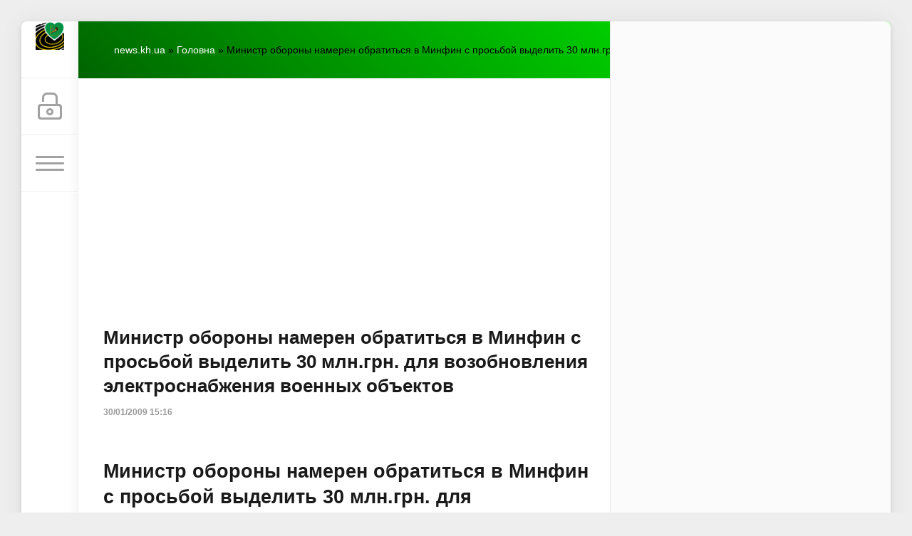

--- FILE ---
content_type: text/html; charset=utf-8
request_url: https://news.kh.ua/main/6718-ministr-oborony-nameren-obratitsya-v-minfin-s.html
body_size: 19986
content:
<!DOCTYPE html>
<html lang="uk">
<head>
    <!-- Google tag (gtag.js) -->
<script async src="https://www.googletagmanager.com/gtag/js?id=G-70MWX51H2C"></script>
<script>
  window.dataLayer = window.dataLayer || [];
  function gtag(){dataLayer.push(arguments);}
  gtag('js', new Date());

  gtag('config', 'G-70MWX51H2C');
</script>
	<title>Министр обороны намерен обратиться в Минфин с просьбой выделить 30 млн.грн. для возобновления электроснабжения военных объектов » Харків Новини Онлайн</title>
<meta charset="utf-8">
<meta name="description" content="Министр обороны намерен обратиться в Минфин с просьбой выделить 30 млн.грн. для возобновления электроснабжения военных объектовМинистр обороны Юрий Ехануров намерен обратиться к Минфину с пр">
<meta name="keywords" content="военных, обороны, электроснабжения, возобновления, Минобороны, Украины, млнгрн, выделить, намерен, просьбой, обратиться, объектов, января, отметил, электроэнергию, объектовМинистр, глава, ведомства, информагентство, передало">
<meta name="generator" content="DataLife Engine (https://dle-news.ru)">
<link rel="canonical" href="https://news.kh.ua/main/6718-ministr-oborony-nameren-obratitsya-v-minfin-s.html">
<link rel="alternate" type="application/rss+xml" title="Харків Новини Онлайн RSS" href="https://news.kh.ua/rss.xml">
<link rel="preconnect" href="https://news.kh.ua/" fetchpriority="high">
<meta property="twitter:card" content="summary">
<meta property="twitter:title" content="Министр обороны намерен обратиться в Минфин с просьбой выделить 30 млн.грн. для возобновления электроснабжения военных объектов » Харків Новини Онлайн">
<meta property="twitter:url" content="https://news.kh.ua/main/6718-ministr-oborony-nameren-obratitsya-v-minfin-s.html">
<meta property="twitter:description" content="Министр обороны намерен обратиться в Минфин с просьбой выделить 30 млн.грн. для возобновления электроснабжения военных объектов Министр обороны Юрий Ехануров намерен обратиться к Минфину с просьбой выделить 30 млн.грн. для возобновления электроснабжения на стратегических военных объектах. Об этом">
<meta property="og:type" content="article">
<meta property="og:site_name" content="Харків Новини Онлайн">
<meta property="og:title" content="Министр обороны намерен обратиться в Минфин с просьбой выделить 30 млн.грн. для возобновления электроснабжения военных объектов » Харків Новини Онлайн">
<meta property="og:url" content="https://news.kh.ua/main/6718-ministr-oborony-nameren-obratitsya-v-minfin-s.html">
<meta property="og:description" content="Министр обороны намерен обратиться в Минфин с просьбой выделить 30 млн.грн. для возобновления электроснабжения военных объектов Министр обороны Юрий Ехануров намерен обратиться к Минфину с просьбой выделить 30 млн.грн. для возобновления электроснабжения на стратегических военных объектах. Об этом">

<script src="/engine/classes/min/index.php?g=general3&amp;v=5v176"></script>
<script src="/engine/classes/min/index.php?f=engine/classes/js/jqueryui3.js,engine/classes/js/dle_js.js,engine/classes/masha/masha.js,engine/editor/jscripts/tiny_mce/tinymce.min.js&amp;v=5v176" defer></script>
<script type="application/ld+json">{"@context":"https://schema.org","@graph":[{"@type":"NewsArticle","@context":"https://schema.org/","publisher":{"@type":"Person","name":"Харків Новини Онлайн (ХНО)"},"name":"Министр обороны намерен обратиться в Минфин с просьбой выделить 30 млн.грн. для возобновления электроснабжения военных объектов","headline":"Министр обороны намерен обратиться в Минфин с просьбой выделить 30 млн.грн. для возобновления электроснабжения военных объектов","mainEntityOfPage":{"@type":"WebPage","@id":"https://news.kh.ua/main/6718-ministr-oborony-nameren-obratitsya-v-minfin-s.html"},"datePublished":"2009-01-30T15:16:00+02:00","author":{"@type":"Person","name":"Sanders","url":"https://news.kh.ua/user/Sanders/"},"description":"Министр обороны намерен обратиться в Минфин с просьбой выделить 30 млн.грн. для возобновления электроснабжения военных объектов Министр обороны Юрий Ехануров намерен обратиться к Минфину с просьбой выделить 30 млн.грн. для возобновления электроснабжения на стратегических военных объектах. Об этом"},{"@type":"BreadcrumbList","@context":"https://schema.org/","itemListElement":[{"@type":"ListItem","position":1,"item":{"@id":"https://news.kh.ua/","name":"news.kh.ua"}},{"@type":"ListItem","position":2,"item":{"@id":"https://news.kh.ua/main/","name":"Головна"}},{"@type":"ListItem","position":3,"item":{"@id":"https://news.kh.ua/main/6718-ministr-oborony-nameren-obratitsya-v-minfin-s.html","name":"Министр обороны намерен обратиться в Минфин с просьбой выделить 30 млн.грн. для возобновления электроснабжения военных объектов"}}]}]}</script>
    <meta name="HandheldFriendly" content="true">
	<meta name="format-detection" content="telephone=no">
	<meta name="viewport" content="initial-scale=1.0, maximum-scale=1.0, width=device-width"> 
	<meta name="mobile-web-app-capable" content="yes">
	<meta name="apple-mobile-web-app-status-bar-style" content="default">

<link rel="icon" type="image/png" href="/templates/Green/images/favicon-96x96.png" sizes="96x96" />
<link rel="icon" type="image/svg+xml" href="/templates/Green/images/favicon.svg" />
<link rel="shortcut icon" href="/templates/Green/images/favicon.ico" />
<link rel="apple-touch-icon" sizes="180x180" href="/templates/Green/images/apple-touch-icon.png" />
<link rel="manifest" href="/templates/Green/images/site.webmanifest" />
<script type='text/javascript' src='https://platform-api.sharethis.com/js/sharethis.js#property=677d15fead6fa80019a09485&product=inline-share-buttons' async='async'></script>
	<link href="/templates/Green/css/engine.css" type="text/css" rel="stylesheet">
	<link href="/templates/Green/css/styles.css" type="text/css" rel="stylesheet">
</head>
<body>
	<div class="page">
		<div class="wrp">
			<div class="body">
				<!-- Ліва колонка -->
				<div id="body_left">
					<div class="body_left_in">
					<!-- Шапка -->
					<header id="header">
						<!-- Логотип -->
						<a class="logotype" href="/" title="Харків Новини Онлайн (ХНО)">
<img src="/templates/Green/images/favicon-96x96.png" alt="Харків Новини Онлайн (ХНО)" class="icon-logo">
						</a>
						<!-- / Логотип -->
						<div class="loginpane">
	
	
	<a href="#" id="loginbtn" class="h_btn login">
		<svg class="icon n_ico icon-login"><use xlink:href="#icon-login"></use></svg>
		<svg class="icon m_ico icon-login_m"><use xlink:href="#icon-login_m"></use></svg>
		<span class="title_hide">Увійти</span>
		<span class="icon_close">
			<i class="mt_1"></i><i class="mt_2"></i>
		</span>
	</a>
	<div id="login_drop" class="head_drop">
		<div class="hd_pad">
			<form class="login_form" method="post">
				<div class="soc_links">
					
					
					
					
					
					
				</div>
				<ul>
					<li class="form-group">
						<label for="login_name">E-Mail:</label>
						<input placeholder="E-Mail:" type="text" name="login_name" id="login_name" class="wide">
					</li>
					<li class="form-group">
						<label for="login_password">Пароль</label>
						<input placeholder="Пароль" type="password" name="login_password" id="login_password" class="wide">
					</li>
					<li>
						<button class="btn" onclick="submit();" type="submit" title="Увійти">
							<b>Увійти</b>
						</button>
					</li>
				</ul>
				<input name="login" type="hidden" id="login" value="submit">
				<div class="login_form__foot">
					<a class="right" href="https://news.kh.ua/index.php?do=register"><b>Реєстрація</b></a>
					<a href="https://news.kh.ua/index.php?do=lostpassword">Забули пароль?</a>
				</div>
			</form>
		</div>
	</div>
	
</div>
						<!-- Кнопка виклику меню -->
						<button class="h_btn" id="menubtn">
							<span class="menu_toggle">
								<i class="mt_1"></i><i class="mt_2"></i><i class="mt_3"></i>
							</span>
						</button>
						<!-- / Кнопка виклику меню -->
						
					</header>
					<!-- / Шапка -->
					</div>
					<!-- Кнопка "Вгору" -->
					<a href="/" id="upper"><svg class="icon icon-up"><use xlink:href="#icon-up"></use></svg></a>
					<!-- / Кнопка "Вгору" -->
					<div id="menu">
						<div class="greenmenu">
	<!-- Пошук -->
	<form id="q_search" method="post">
		<div class="q_search">
			<input id="story" name="story" placeholder="Пошук на сайті..." type="search">
			<button class="q_search_btn" type="submit" title="Знайти"><svg class="icon icon-search"><use xlink:href="#icon-search"></use></svg><span class="title_hide">Знайти</span></button>
		</div>
		<input type="hidden" name="do" value="search">
		<input type="hidden" name="subaction" value="search">
	</form>
	<!-- / Пошук -->
	<nav class="menu">
		<a href="/" title="Головна">Головна</a>
		 <ul class="menu-root">
<li id="menu-item-1" class="menu-item active">
        <a class="active" href="https://news.kh.ua/main/">Головна <span style="float: right;">9177</span></a>
        
    </li><li id="menu-item-19" class="menu-item">
        <a href="https://news.kh.ua/today/">Варто знати сьогодні <span style="float: right;">63</span></a>
        
    </li><li id="menu-item-11" class="menu-item">
        <a href="https://news.kh.ua/zonapozitiva/">На позитиві <span style="float: right;">1057</span></a>
        
    </li><li id="menu-item-13" class="menu-item">
        <a href="https://news.kh.ua/tochkazreniy/">Власна думка <span style="float: right;">1149</span></a>
        
    </li><li id="menu-item-16" class="menu-item">
        <a href="https://news.kh.ua/it/">IT News - Безпечний інтернет <span style="float: right;">38</span></a>
        
    </li><li id="menu-item-17" class="menu-item">
        <a href="https://news.kh.ua/strava-tyzhnia/">Страва тижня <span style="float: right;">63</span></a>
        
    </li><li id="menu-item-8" class="menu-item">
        <a href="https://news.kh.ua/kharkov/">Харків <span style="float: right;">35864</span></a>
        <ul class="submenu"><li id="menu-item-10" class="menu-item">
        <a href="https://news.kh.ua/kharkov/stroitelstvo-i-kredit/">Економіка <span style="float: right;">539</span></a>
        
    </li><li id="menu-item-14" class="menu-item">
        <a href="https://news.kh.ua/kharkov/conslpsy/">Сторінка психолога <span style="float: right;">71</span></a>
        
    </li><li id="menu-item-5" class="menu-item">
        <a href="https://news.kh.ua/kharkov/politics/">Політика <span style="float: right;">2861</span></a>
        
    </li><li id="menu-item-3" class="menu-item">
        <a href="https://news.kh.ua/kharkov/incidents/">Кримінальні події <span style="float: right;">10692</span></a>
        
    </li><li id="menu-item-4" class="menu-item">
        <a href="https://news.kh.ua/kharkov/sport/"> Спорт <span style="float: right;">4743</span></a>
        <ul class="submenu"></ul>
    </li><li id="menu-item-6" class="menu-item">
        <a href="https://news.kh.ua/kharkov/culture/">Культура і Мистецтво <span style="float: right;">1407</span></a>
        
    </li><li id="menu-item-7" class="menu-item">
        <a href="https://news.kh.ua/kharkov/anons/">Анонси Подій <span style="float: right;">1742</span></a>
        
    </li></ul>
    </li><li id="menu-item-9" class="menu-item">
        <a href="https://news.kh.ua/uaworld/">Україна, Світ <span style="float: right;">8760</span></a>
        
    </li>
</ul>

		<a href="/index.php?do=feedback" title="Контакти">Контакти</a>
	</nav>
</div>
					</div>
				</div>
				<!-- / Ліва колонка -->
				<div class="body_right">
					
					
					<div id="breadcrumbs">
						<div class="speedbar"><div class="over"><a href="https://news.kh.ua/">news.kh.ua</a> » <a href="https://news.kh.ua/main/">Головна</a> » Министр обороны намерен обратиться в Минфин с просьбой выделить 30 млн.грн. для возобновления электроснабжения военных объектов</div></div>
					</div>
					
					<div id="mainside" class="structure">
						<div class="str_left">
							
							
							
							<section id="content">                              
 <!-- Проверяем наличие заголовка -->
    
    <!-- Проверяем наличие описания -->
                        
							<article class="block story fullstory">
	
<h1 class="h2 title">Министр обороны намерен обратиться в Минфин с просьбой выделить 30 млн.грн. для возобновления электроснабжения военных объектов</h1>
	<div class="story_top">
		
		<time class="date grey" datetime="2009-01-30"><a href="https://news.kh.ua/2009/01/30/" >30/01/2009 15:16</a></time>
	</div>
	
	<div class="text share-content">
		<h1 id="'titlenews' class=title_h1_show_news">Министр обороны намерен обратиться в Минфин с просьбой выделить 30 млн.грн. для возобновления электроснабжения военных объектов</h1>
<b>Министр обороны Юрий Ехануров намерен обратиться к Минфину с просьбой выделить 30 млн.грн. для возобновления электроснабжения на стратегических военных объектах. </b>Об этом он заявил 30 января перед началом встречи с президентом Украины Виктором Ющенко, посвященной проблеме отключения военных частей от тепло- и водоснабжения, сообщает пресс-служба Минобороны, - передало информагентство &quot;<a href="http://www.rbc.ua/rus/newsline/2009/01/30/496891.shtml">РБК-Украина</a>&quot;.
Как отметил глава ведомства, Минобороны задолжало за употребленную электроэнергию 147 млн. грн., включая долги за прошлый год, а оплатило лишь 38 млн грн. &quot;Мы не можем перечислить деньги, та как их нет&quot;, - подчеркнул Ю.Ехануров.
По словам министра обороны, на протяжении последних дней от электроснабжения были отключены 72 военных объекта, в том числе 8 объектов ВС ВС Украины, которые в соответствии с постановлением правительства нельзя отключать ни при каких обстоятельствах. &quot;Каждый из восьми таких объектов контролирует 150 км воздушного пространства государства. И сегодня наши ВС, фактически, имеют &quot;пробелы&quot; в системе защиты воздушного пространства&quot;, - отметил он. Министр выразил надежду, что в течение нескольких часов &quot;будет наведен порядок&quot;.
Справка &quot;SQ&quot;. По информации Ю.Еханурова, больше всего военных объектов отключено в Крыму (18), в Черниговской обл. (11), Днепропетровской (10), Одесской (9), во Львовской (6), в Винницкой и Харьковской (по 4), в Донецкой и Житомирской (по 3), в Луганской (2), в Черновицкой и Сумской обл. (по одному).
В Харьковском университете военно-воздушных сил им.И.Кожедуба электроснабжение было прекращено за долги 27 января. Как сообщили &quot;SQ&quot; в региональном медиа-центре Министерства обороны Украины, задолженность вуза за электроэнергию, которую поставляет АО &quot;Харьковоблэнего&quot;, составляет около 217 тыс.грн.
На конец 2008 г. задолженность Харьковского гарнизона за электроэнергию составила 600 тыс.грн.
"РБК-Украина". http://www.rbc.ua
Ольга Пересада
<table width="100%" border="0" cellspacing="0" cellpadding="0" class="header_first"<br /><br /><i>Источник: www.all.kharkov.ua</i>
		
        
        <br>
       
		
	</div>
	<div class="category grey">
		<svg class="icon icon-cat"><use xlink:href="#icon-cat"></use></svg>
		<a href="https://news.kh.ua/main/">Головна</a>
	</div>
	<div class="story_tools">
		<div class="story_tools_in">
		<!-- ShareThis BEGIN -->
		<div class="sharethis-inline-share-buttons">
		</div><!-- ShareThis END -->
		<style>
			#st-1 .st-btn:last-child {
			display: inline-block !important;
		}
		#st-1 {
			z-index: 1;
		}
		</style>
		
			<div class="rate">
				<div class="rate_stars"><div data-ratig-layer-id='6718'>
	<div class="rating">
		<ul class="unit-rating">
		<li class="current-rating" style="width:0%;">0</li>
		<li><a href="#" title="Погано" class="r1-unit" onclick="doRate('1', '6718'); return false;">1</a></li>
		<li><a href="#" title="Задовільно" class="r2-unit" onclick="doRate('2', '6718'); return false;">2</a></li>
		<li><a href="#" title="Середньо" class="r3-unit" onclick="doRate('3', '6718'); return false;">3</a></li>
		<li><a href="#" title="Добре" class="r4-unit" onclick="doRate('4', '6718'); return false;">4</a></li>
		<li><a href="#" title="Відмінно" class="r5-unit" onclick="doRate('5', '6718'); return false;">5</a></li>
		</ul>
	</div>
</div></div>
				
				
				
			</div>
		
		</div>
		<ul class="meta grey">
			<li class="meta_author" title="Автор">
				<svg class="icon icon-author"><use xlink:href="#icon-author"></use></svg><a onclick="ShowProfile('Sanders', 'https://news.kh.ua/user/Sanders/', '0'); return false;" href="https://news.kh.ua/user/Sanders/">Sanders</a>
			</li>
			<li class="meta_coms" title="Коментарів: 0"><a id="dle-comm-link" href="https://news.kh.ua/main/6718-ministr-oborony-nameren-obratitsya-v-minfin-s.html#comment"><svg class="icon icon-coms"><use xlink:href="#icon-coms"></use></svg>0</a></li>
			<li class="meta_views" title="Переглядів: 1 633"><svg class="icon icon-view"><use xlink:href="#icon-view"></use></svg>1 633</li>
		</ul>
	</div>
</article>
<div class="block">
	<a href="https://news.kh.ua/main/6719-oao-xarkovgorgaz-soobshhaet.html" class="btn">Попередня публікація</a>
	<a href="https://news.kh.ua/main/6694-torgi-na-mezhbanke-zavershilis-v-diapazone-791.html" class="btn right">Наступна публікація</a>
</div>
<!-- Рекламні матеріали -->
<div class="block">
	<div class="banner">
		

<script async src="https://pagead2.googlesyndication.com/pagead/js/adsbygoogle.js?client=ca-pub-6200669294346431"
     crossorigin="anonymous"></script>
<!-- News_before_comm -->
<ins class="adsbygoogle"
     style="display:block"
     data-ad-client="ca-pub-6200669294346431"
     data-ad-slot="7116054142"
     data-ad-format="auto"
     data-full-width-responsive="true"></ins>
<script>
     (adsbygoogle = window.adsbygoogle || []).push({});
</script>

	</div>
</div>
<!-- / Рекламні матеріали -->
<div class="comments">
	
	
	<div style="padding-left:45px;padding-right:45px;">
		
<div id="dle-ajax-comments"></div>

	</div>
	
	<form  method="post" name="dle-comments-form" id="dle-comments-form" ><div id="addcomment" class="block">
	<h4 class="title">Додати коментар</h4>
	<div class="box_in">
		<ul class="ui-form">
		
			<li class="form-group combo">
				<div class="combo_field"><input placeholder="Ваше ім'я" type="text" name="name" id="name" class="wide" value="" required></div>
				<div class="combo_field"><input placeholder="Ваш e-mail" type="email" name="mail" id="mail" class="wide" value=""></div>
			</li>
		
			<li id="comment-editor">
				<script>
	var text_upload = "Вивантаження файлів і зображень на сервер";
	var dle_quote_title  = "Цитата:";
</script><div class="dleaddcomments-editor wseditor dlecomments-editor">
	<textarea id="comments" name="comments" style="width:100%;height:260px;"></textarea>
</div>
				
			</li>
		     
		
		
		</ul>
		<div class="form_submit">
		
			<div class="c-capcha">
				<a onclick="reload(); return false;" title="Натисніть на зображення, щоб оновити код, якщо він нерозбірливий" href="#"><span id="dle-captcha"><img src="/engine/modules/antibot/antibot.php" alt="Натисніть на зображення, щоб оновити код, якщо він нерозбірливий" width="160" height="80"></span></a>
				<input placeholder="Повторіть код" title="Введіть код, вказаний на зображенні" type="text" name="sec_code" id="sec_code" required>
			</div>
		
			<button class="btn" type="submit" name="submit" title="Опублікувати коментар"><b>Опублікувати</b></button>
		</div>
	</div>
</div>
		<input type="hidden" name="subaction" value="addcomment">
		<input type="hidden" name="post_id" id="post_id" value="6718"><input type="hidden" name="user_hash" value="8af19ff5f73526f7502fbf1aab18710667d6d137"></form>
</div>
							</section>
							
						</div>
						<aside class="str_right" id="rightside">
	<!-- Популярні, схожі, обговорювані -->
	<div class="block">
		<ul class="block_tabs">
			
			<li class="active">
				<a title="Схоже" href="#news_rel" aria-controls="news_rel" data-toggle="tab">
					Схоже
				</a>
			</li>
			
			<li>
				<a title="Популярне" href="#news_top" aria-controls="news_top" data-toggle="tab">
					Популярне
				</a>
			</li>
			
		</ul>
		<div class="tab-content">
			
			<div class="tab-pane active" id="news_rel"><div class="story_line">
	<a href="https://news.kh.ua/kharkov/6252-programmu-razvitiya-ayeroporta-xarkov-razrabotala.html" title="Программу развития аэропорта &quot;Харьков&quot; разработала немецкая компания">
		<i class="image cover" style="background-image: url(/templates/Green/dleimages/no_image.jpg)"></i>
		<div>
			<b class="date"><time datetime="2009-01-28">28/01/2009</time></b>
			<span class="title">Программу развития аэропорта &quot;Харьков&quot; разработала немецкая компания</span>
		</div>
	</a>
</div><div class="story_line">
	<a href="https://news.kh.ua/kharkov/6536-voennye-uchrezhdeniya-xarkova-treti-sutki-bez.html" title="Военные учреждения Харькова третьи сутки без света">
		<i class="image cover" style="background-image: url(/templates/Green/dleimages/no_image.jpg)"></i>
		<div>
			<b class="date"><time datetime="2009-01-29">29/01/2009</time></b>
			<span class="title">Военные учреждения Харькова третьи сутки без света</span>
		</div>
	</a>
</div><div class="story_line">
	<a href="https://news.kh.ua/uaworld/6331-rossiyane-planiruyut-vykupit-artek.html" title="Россияне планируют выкупить &quot;Артек&quot;">
		<i class="image cover" style="background-image: url(/templates/Green/dleimages/no_image.jpg)"></i>
		<div>
			<b class="date"><time datetime="2009-01-28">28/01/2009</time></b>
			<span class="title">Россияне планируют выкупить &quot;Артек&quot;</span>
		</div>
	</a>
</div><div class="story_line">
	<a href="https://news.kh.ua/uaworld/9368-shaxter-tottenxyem-20-v-pervom-matche-116-kubka.html" title="&quot;Шахтер&quot; - &quot;Тоттенхэм&quot; 2:0 в первом матче 1/16 кубка УЕФА">
		<i class="image cover" style="background-image: url(http://www.ukranews.com/medbblob/00000000000000008454.jpg)"></i>
		<div>
			<b class="date"><time datetime="2009-02-20">20/02/2009</time></b>
			<span class="title">&quot;Шахтер&quot; - &quot;Тоттенхэм&quot; 2:0 в первом матче 1/16 кубка УЕФА</span>
		</div>
	</a>
</div><div class="story_line">
	<a href="https://news.kh.ua/kharkov/6248-kommercheskie-banki-xarkova-ustanovili-kursy.html" title="Коммерческие банки Харькова установили курсы доллара 7,92-8,1 грн.">
		<i class="image cover" style="background-image: url(/templates/Green/dleimages/no_image.jpg)"></i>
		<div>
			<b class="date"><time datetime="2009-01-28">28/01/2009</time></b>
			<span class="title">Коммерческие банки Харькова установили курсы доллара 7,92-8,1 грн.</span>
		</div>
	</a>
</div><div class="story_line">
	<a href="https://news.kh.ua/main/6460-gazprom-rezko-otkazalsya-ot-11-mlrd.-kubov-gaza.html" title="«Газпром» резко отказался от 11 млрд. кубов газа «РосУкрЭнерго»">
		<i class="image cover" style="background-image: url(/templates/Green/dleimages/no_image.jpg)"></i>
		<div>
			<b class="date"><time datetime="2009-01-29">29/01/2009</time></b>
			<span class="title">«Газпром» резко отказался от 11 млрд. кубов газа «РосУкрЭнерго»</span>
		</div>
	</a>
</div><div class="story_line">
	<a href="https://news.kh.ua/kharkov/8914-xarkovskij-operator-kabelnyx-setej-alfa-media.html" title="Харьковский оператор кабельных сетей &quot;Альфа-медиа&quot; объявил о повышении цены пакета услуг &quot;Стандартный&quot;">
		<i class="image cover" style="background-image: url(/templates/Green/dleimages/no_image.jpg)"></i>
		<div>
			<b class="date"><time datetime="2009-02-17">17/02/2009</time></b>
			<span class="title">Харьковский оператор кабельных сетей &quot;Альфа-медиа&quot; объявил о повышении цены пакета услуг &quot;Стандартный&quot;</span>
		</div>
	</a>
</div><div class="story_line">
	<a href="https://news.kh.ua/main/5660-gospitalizirovan-direktor-arteka.html" title="Госпитализирован директор «Артека»">
		<i class="image cover" style="background-image: url(/templates/Green/dleimages/no_image.jpg)"></i>
		<div>
			<b class="date"><time datetime="2009-01-26">26/01/2009</time></b>
			<span class="title">Госпитализирован директор «Артека»</span>
		</div>
	</a>
</div><div class="story_line">
	<a href="https://news.kh.ua/kharkov/7083-bankrotstva-xarkovskix-predpriyatij.html" title="Банкротства харьковских предприятий">
		<i class="image cover" style="background-image: url(/templates/Green/dleimages/no_image.jpg)"></i>
		<div>
			<b class="date"><time datetime="2009-02-02">02/02/2009</time></b>
			<span class="title">Банкротства харьковских предприятий</span>
		</div>
	</a>
</div><div class="story_line">
	<a href="https://news.kh.ua/main/6686-v-kieve-tarify-na-kommunalnye-uslugi-povysyatsya.html" title="В Киеве тарифы на коммунальные услуги повысятся минимум в пять раз. Л.Черновецкий">
		<i class="image cover" style="background-image: url(/templates/Green/dleimages/no_image.jpg)"></i>
		<div>
			<b class="date"><time datetime="2009-01-30">30/01/2009</time></b>
			<span class="title">В Киеве тарифы на коммунальные услуги повысятся минимум в пять раз. Л.Черновецкий</span>
		</div>
	</a>
</div><div class="story_line">
	<a href="https://news.kh.ua/main/6706-v-kieve-tarify-na-kommunalnye-uslugi-povysyatsya.html" title="В Киеве тарифы на коммунальные услуги повысятся минимум в пять раз. Л.Черновецкий">
		<i class="image cover" style="background-image: url(/templates/Green/dleimages/no_image.jpg)"></i>
		<div>
			<b class="date"><time datetime="2009-01-30">30/01/2009</time></b>
			<span class="title">В Киеве тарифы на коммунальные услуги повысятся минимум в пять раз. Л.Черновецкий</span>
		</div>
	</a>
</div><div class="story_line">
	<a href="https://news.kh.ua/main/9275-chlenstvo-ukrainy-i-gruzii-v-nato-alyans.html" title="Членство Украины и Грузии в НАТО Альянс рассматривать не будет">
		<i class="image cover" style="background-image: url(/templates/Green/dleimages/no_image.jpg)"></i>
		<div>
			<b class="date"><time datetime="2009-02-19">19/02/2009</time></b>
			<span class="title">Членство Украины и Грузии в НАТО Альянс рассматривать не будет</span>
		</div>
	</a>
</div><div class="story_line">
	<a href="https://news.kh.ua/kharkov/8790-rejting-xarkova-stal-negativnym.html" title="Рейтинг Харькова стал негативным">
		<i class="image cover" style="background-image: url(/templates/Green/dleimages/no_image.jpg)"></i>
		<div>
			<b class="date"><time datetime="2009-02-16">16/02/2009</time></b>
			<span class="title">Рейтинг Харькова стал негативным</span>
		</div>
	</a>
</div><div class="story_line">
	<a href="https://news.kh.ua/kharkov/9947-kommercheskie-banki-xarkova-ustanovili-kursy.html" title="Коммерческие банки Харькова установили курсы доллара 8,25-9,2 грн.">
		<i class="image cover" style="background-image: url(/templates/Green/dleimages/no_image.jpg)"></i>
		<div>
			<b class="date"><time datetime="2009-02-25">25/02/2009</time></b>
			<span class="title">Коммерческие банки Харькова установили курсы доллара 8,25-9,2 грн.</span>
		</div>
	</a>
</div><div class="story_line">
	<a href="https://news.kh.ua/main/9183-kommercheskie-banki-xarkova-ustanovili-kursy.html" title="Коммерческие банки Харькова установили курсы доллара 8,2-8,35 грн.">
		<i class="image cover" style="background-image: url(/templates/Green/dleimages/no_image.jpg)"></i>
		<div>
			<b class="date"><time datetime="2009-02-19">19/02/2009</time></b>
			<span class="title">Коммерческие банки Харькова установили курсы доллара 8,2-8,35 грн.</span>
		</div>
	</a>
</div></div>
			
			<div class="tab-pane" id="news_top"><div class="story_line">
	<a href="https://news.kh.ua/kharkov/anons/51739-26-grudnia-zaproshuiemo-vziaty-uchast-u-naukovo-praktychnomu-seminari-karazinskogo-nni-ekologii-zelenoi-energetyky-ta-stalogo-rozvytku-dosvid-iaponii-u-sferi-miskogo-ekologichnogo-menedzhmen.html" title="26 грудня запрошуємо взяти участь у науково-практичному семінарі Каразінського ННІ екології, зеленої енергетики та сталого розвитку «Досвід Японії у сфері міського екологічного менеджменту: результати стажування JICA».">
		<i class="image cover" style="background-image: url(https://news.kh.ua/uploads/posts/2025-12/605127003_1356656149839629_8099022029818617709_n.jpg)"></i>
		<div>
			<b class="date"><time datetime="2025-12-25">25/12/2025</time></b>
			<span class="title">26 грудня запрошуємо взяти участь у науково-практичному семінарі Каразінського ННІ екології, зеленої енергетики та сталого розвитку «Досвід Японії у сфері міського екологічного менеджменту: результати стажування JICA».</span>
		</div>
	</a>
</div><div class="story_line">
	<a href="https://news.kh.ua/uaworld/51756-tvaryna-pokrovytel-2026-roku-chervonyi-vognianyi-kin-rik-energii-zmin-i-novykh-mozhlyvostei.html" title="Тварина-покровитель 2026 року — Червоний Вогняний Кінь: рік енергії, змін і нових можливостей.">
		<i class="image cover" style="background-image: url(https://news.kh.ua/uploads/posts/2025-12/medium/chervonyi-vognianyi-kin.jpg)"></i>
		<div>
			<b class="date"><time datetime="2025-12-29">29/12/2025</time></b>
			<span class="title">Тварина-покровитель 2026 року — Червоний Вогняний Кінь: рік енергії, змін і нових можливостей.</span>
		</div>
	</a>
</div><div class="story_line">
	<a href="https://news.kh.ua/kharkov/51846-oleg-syniegubov-pro-sytuaciu-na-kharkivshchyni-stanom-na-14-sichnia.html" title="Олег Синєгубов – про ситуацію на Харківщині станом на 14 січня.">
		<i class="image cover" style="background-image: url(https://news.kh.ua/uploads/posts/2026-01/332f12d15f_thumb-newsdocument-900-600-98b1.jpg)"></i>
		<div>
			<b class="date"><time datetime="2026-01-14">14/01/2026</time></b>
			<span class="title">Олег Синєгубов – про ситуацію на Харківщині станом на 14 січня.</span>
		</div>
	</a>
</div><div class="story_line">
	<a href="https://news.kh.ua/uaworld/51776-szch-ce-zlochyn.html" title="СЗЧ – це злочин.">
		<i class="image cover" style="background-image: url(https://news.kh.ua/uploads/posts/2026-01/608817203_1216504113915079_5212167054004592042_n.jpg)"></i>
		<div>
			<b class="date"><time datetime="2026-01-01">01/01/2026</time></b>
			<span class="title">СЗЧ – це злочин.</span>
		</div>
	</a>
</div><div class="story_line">
	<a href="https://news.kh.ua/zonapozitiva/51848-sogodni-kharkivskyi-miskyi-golova-terekhov-igor-oleksandrovych-sviatkuie-svii-den-narodzhennia.html" title="Сьогодні Харківський міський голова Терехов Ігор Олександрович святкує свій День народження.">
		<i class="image cover" style="background-image: url(https://news.kh.ua/uploads/posts/2026-01/_gorsovet.jpg)"></i>
		<div>
			<b class="date"><time datetime="2026-01-14">14/01/2026</time></b>
			<span class="title">Сьогодні Харківський міський голова Терехов Ігор Олександрович святкує свій День народження.</span>
		</div>
	</a>
</div><div class="story_line">
	<a href="https://news.kh.ua/uaworld/51795-vydy-groshovogo-zabezpechennia-peredbacheni-viiskovosluzhbovciam-za-proektom-kontrakt-18-24.html" title="Види грошового забезпечення передбачені військовослужбовцям за проэктом  «Контракт 18-24».">
		<i class="image cover" style="background-image: url(https://news.kh.ua/uploads/posts/2026-01/611566868_1219888996909924_524907136412147009_n.jpg)"></i>
		<div>
			<b class="date"><time datetime="2026-01-05">05/01/2026</time></b>
			<span class="title">Види грошового забезпечення передбачені військовослужбовцям за проэктом  «Контракт 18-24».</span>
		</div>
	</a>
</div><div class="story_line">
	<a href="https://news.kh.ua/today/51763-iakyi-frukt-nainovorichnishyi-zvisno-shcho-mandaryn.html" title="Який фрукт найноворічніший? Звісно, що мандарин!">
		<i class="image cover" style="background-image: url(https://news.kh.ua/uploads/posts/2025-12/mand.jpg)"></i>
		<div>
			<b class="date"><time datetime="2025-12-30">30/12/2025</time></b>
			<span class="title">Який фрукт найноворічніший? Звісно, що мандарин!</span>
		</div>
	</a>
</div><div class="story_line">
	<a href="https://news.kh.ua/uaworld/51797-vodokhreshcha.html" title="Водохреща.">
		<i class="image cover" style="background-image: url(https://news.kh.ua/uploads/posts/2026-01/o3m2fw-c1748x1048x0sx0s-7b31b5f9ff24f0e36aa02057fd80e0df.jpg)"></i>
		<div>
			<b class="date"><time datetime="2026-01-05">05/01/2026</time></b>
			<span class="title">Водохреща.</span>
		</div>
	</a>
</div><div class="story_line">
	<a href="https://news.kh.ua/zonapozitiva/51774-z-novym-rokom.html" title="З Новим роком!">
		<i class="image cover" style="background-image: url(https://news.kh.ua/uploads/posts/2025-12/unnamed-8.jpg)"></i>
		<div>
			<b class="date"><time datetime="2026-01-01">01/01/2026</time></b>
			<span class="title">З Новим роком!</span>
		</div>
	</a>
</div><div class="story_line">
	<a href="https://news.kh.ua/it/51746-eksperti-nazvali-shi-z-najmenshoju-kilkistju-galjucinacij-liderom-stav-grok.html" title="Експерти назвали ШІ з найменшою кількістю галюцинацій: лідером став Grok.">
		<i class="image cover" style="background-image: url(https://news.kh.ua/uploads/posts/2025-12/eksperty-nazvaly-shi-z-naimenshou-kilkistu-galucynacii-liderom-stav-grok.jpg)"></i>
		<div>
			<b class="date"><time datetime="2025-12-26">26/12/2025</time></b>
			<span class="title">Експерти назвали ШІ з найменшою кількістю галюцинацій: лідером став Grok.</span>
		</div>
	</a>
</div></div>
			
		</div>
	</div>

<div style="text-align: center; margin-bottom: 20px;">
  <a href="https://diegfinder.com" target="_blank" rel="noopener noreferrer">
    <img 
      src="/uploads/baner/dieg_finder_banner_ru_300x300.gif" 
      alt="Подбор VPS/VDS и рейтинг хостинг-провайдеров — DIEG Finder." 
    />
  </a>
</div>

 
<script async src="https://pagead2.googlesyndication.com/pagead/js/adsbygoogle.js?client=ca-pub-6200669294346431"
     crossorigin="anonymous"></script>
<!-- news-sidebar -->
<ins class="adsbygoogle"
     style="display:block"
     data-ad-client="ca-pub-6200669294346431"
     data-ad-slot="7938196352"
     data-ad-format="auto"
     data-full-width-responsive="true"></ins>
<script>
     (adsbygoogle = window.adsbygoogle || []).push({});
</script>
   
	<!-- / Популярні, схожі, обговорювані -->
	<div class="block_sep"></div>
	
	<!-- Архів і Календар -->
	<div class="block">
		<ul class="block_tabs">
			<li class="active">
				<a title="Календар" href="#arch_calendar" aria-controls="arch_calendar" data-toggle="tab">
					Календар
				</a>
			</li>
			<li>
				<a title="Архів" href="#arch_list" aria-controls="arch_list" data-toggle="tab">
					Архів
				</a>
			</li>
		</ul>
		<div class="tab-content">
			<div class="tab-pane active" id="arch_calendar"><div id="calendar-layer"><table id="calendar" class="calendar"><tr><th colspan="7" class="monthselect"><a class="monthlink" onclick="doCalendar('12','2025','right'); return false;" href="https://news.kh.ua/2025/12/" title="Попередній місяць">&laquo;</a>&nbsp;&nbsp;&nbsp;&nbsp;Січень 2026&nbsp;&nbsp;&nbsp;&nbsp;&raquo;</th></tr><tr><th class="workday">Пн</th><th class="workday">Вт</th><th class="workday">Ср</th><th class="workday">Чт</th><th class="workday">Пт</th><th class="weekday">Сб</th><th class="weekday">Нд</th></tr><tr><td colspan="3">&nbsp;</td><td  class="day-active-v" ><a class="day-active-v" href="https://news.kh.ua/2026/01/01/" title="Усі публікації за 01 січня 2026">1</a></td><td  class="day-active-v" ><a class="day-active-v" href="https://news.kh.ua/2026/01/02/" title="Усі публікації за 02 січня 2026">2</a></td><td  class="day-active" ><a class="day-active" href="https://news.kh.ua/2026/01/03/" title="Усі публікації за 03 січня 2026">3</a></td><td  class="day-active" ><a class="day-active" href="https://news.kh.ua/2026/01/04/" title="Усі публікації за 04 січня 2026">4</a></td></tr><tr><td  class="day-active-v" ><a class="day-active-v" href="https://news.kh.ua/2026/01/05/" title="Усі публікації за 05 січня 2026">5</a></td><td  class="day-active-v" ><a class="day-active-v" href="https://news.kh.ua/2026/01/06/" title="Усі публікації за 06 січня 2026">6</a></td><td  class="day-active-v" ><a class="day-active-v" href="https://news.kh.ua/2026/01/07/" title="Усі публікації за 07 січня 2026">7</a></td><td  class="day-active-v" ><a class="day-active-v" href="https://news.kh.ua/2026/01/08/" title="Усі публікації за 08 січня 2026">8</a></td><td  class="day-active-v" ><a class="day-active-v" href="https://news.kh.ua/2026/01/09/" title="Усі публікації за 09 січня 2026">9</a></td><td  class="day-active" ><a class="day-active" href="https://news.kh.ua/2026/01/10/" title="Усі публікації за 10 січня 2026">10</a></td><td  class="day-active" ><a class="day-active" href="https://news.kh.ua/2026/01/11/" title="Усі публікації за 11 січня 2026">11</a></td></tr><tr><td  class="day-active-v" ><a class="day-active-v" href="https://news.kh.ua/2026/01/12/" title="Усі публікації за 12 січня 2026">12</a></td><td  class="day-active-v" ><a class="day-active-v" href="https://news.kh.ua/2026/01/13/" title="Усі публікації за 13 січня 2026">13</a></td><td  class="day-active-v" ><a class="day-active-v" href="https://news.kh.ua/2026/01/14/" title="Усі публікації за 14 січня 2026">14</a></td><td  class="day-active-v" ><a class="day-active-v" href="https://news.kh.ua/2026/01/15/" title="Усі публікації за 15 січня 2026">15</a></td><td  class="day-active-v" ><a class="day-active-v" href="https://news.kh.ua/2026/01/16/" title="Усі публікації за 16 січня 2026">16</a></td><td  class="day-active" ><a class="day-active" href="https://news.kh.ua/2026/01/17/" title="Усі публікації за 17 січня 2026">17</a></td><td  class="day-active" ><a class="day-active" href="https://news.kh.ua/2026/01/18/" title="Усі публікації за 18 січня 2026">18</a></td></tr><tr><td  class="day-active-v" ><a class="day-active-v" href="https://news.kh.ua/2026/01/19/" title="Усі публікації за 19 січня 2026">19</a></td><td  class="day-active-v" ><a class="day-active-v" href="https://news.kh.ua/2026/01/20/" title="Усі публікації за 20 січня 2026">20</a></td><td  class="day-active-v" ><a class="day-active-v" href="https://news.kh.ua/2026/01/21/" title="Усі публікації за 21 січня 2026">21</a></td><td  class="day-active-v" ><a class="day-active-v" href="https://news.kh.ua/2026/01/22/" title="Усі публікації за 22 січня 2026">22</a></td><td  class="day-active-v" ><a class="day-active-v" href="https://news.kh.ua/2026/01/23/" title="Усі публікації за 23 січня 2026">23</a></td><td  class="day-active" ><a class="day-active" href="https://news.kh.ua/2026/01/24/" title="Усі публікації за 24 січня 2026">24</a></td><td  class="day-active day-current" ><a class="day-active" href="https://news.kh.ua/2026/01/25/" title="Усі публікації за 25 січня 2026">25</a></td></tr><tr><td  class="day" >26</td><td  class="day" >27</td><td  class="day" >28</td><td  class="day" >29</td><td  class="day" >30</td><td  class="weekday" >31</td><td colspan="1">&nbsp;</td></tr></table></div></div>
			<div class="tab-pane" id="arch_list">
				<a class="archives" href="https://news.kh.ua/2026/01/"><b>Січень 2026 (135)</b></a><br /><a class="archives" href="https://news.kh.ua/2025/12/"><b>Грудень 2025 (184)</b></a><br /><a class="archives" href="https://news.kh.ua/2025/11/"><b>Листопад 2025 (160)</b></a><br /><a class="archives" href="https://news.kh.ua/2025/10/"><b>Жовтень 2025 (162)</b></a><br /><a class="archives" href="https://news.kh.ua/2025/09/"><b>Вересень 2025 (196)</b></a><br /><a class="archives" href="https://news.kh.ua/2025/08/"><b>Серпень 2025 (169)</b></a><br /><div id="dle_news_archive" style="display:none;"><a class="archives" href="https://news.kh.ua/2025/07/"><b>Липень 2025 (158)</b></a><br /><a class="archives" href="https://news.kh.ua/2025/06/"><b>Червень 2025 (112)</b></a><br /><a class="archives" href="https://news.kh.ua/2025/05/"><b>Травень 2025 (171)</b></a><br /><a class="archives" href="https://news.kh.ua/2025/04/"><b>Квітень 2025 (130)</b></a><br /><a class="archives" href="https://news.kh.ua/2025/03/"><b>Березень 2025 (112)</b></a><br /><a class="archives" href="https://news.kh.ua/2025/02/"><b>Лютий 2025 (95)</b></a><br /><a class="archives" href="https://news.kh.ua/2025/01/"><b>Січень 2025 (139)</b></a><br /><a class="archives" href="https://news.kh.ua/2024/12/"><b>Грудень 2024 (95)</b></a><br /><a class="archives" href="https://news.kh.ua/2022/09/"><b>Вересень 2022 (1)</b></a><br /><a class="archives" href="https://news.kh.ua/2022/08/"><b>Серпень 2022 (3)</b></a><br /><a class="archives" href="https://news.kh.ua/2022/07/"><b>Липень 2022 (7)</b></a><br /><a class="archives" href="https://news.kh.ua/2022/06/"><b>Червень 2022 (11)</b></a><br /><a class="archives" href="https://news.kh.ua/2022/05/"><b>Травень 2022 (12)</b></a><br /><a class="archives" href="https://news.kh.ua/2022/04/"><b>Квітень 2022 (26)</b></a><br /><a class="archives" href="https://news.kh.ua/2022/03/"><b>Березень 2022 (15)</b></a><br /><a class="archives" href="https://news.kh.ua/2022/02/"><b>Лютий 2022 (36)</b></a><br /><a class="archives" href="https://news.kh.ua/2022/01/"><b>Січень 2022 (33)</b></a><br /><a class="archives" href="https://news.kh.ua/2021/12/"><b>Грудень 2021 (57)</b></a><br /><a class="archives" href="https://news.kh.ua/2021/11/"><b>Листопад 2021 (59)</b></a><br /><a class="archives" href="https://news.kh.ua/2021/10/"><b>Жовтень 2021 (65)</b></a><br /><a class="archives" href="https://news.kh.ua/2021/09/"><b>Вересень 2021 (63)</b></a><br /><a class="archives" href="https://news.kh.ua/2021/08/"><b>Серпень 2021 (57)</b></a><br /><a class="archives" href="https://news.kh.ua/2021/07/"><b>Липень 2021 (65)</b></a><br /><a class="archives" href="https://news.kh.ua/2021/06/"><b>Червень 2021 (56)</b></a><br /><a class="archives" href="https://news.kh.ua/2021/05/"><b>Травень 2021 (64)</b></a><br /><a class="archives" href="https://news.kh.ua/2021/04/"><b>Квітень 2021 (72)</b></a><br /><a class="archives" href="https://news.kh.ua/2021/03/"><b>Березень 2021 (38)</b></a><br /><a class="archives" href="https://news.kh.ua/2021/02/"><b>Лютий 2021 (41)</b></a><br /><a class="archives" href="https://news.kh.ua/2021/01/"><b>Січень 2021 (44)</b></a><br /><a class="archives" href="https://news.kh.ua/2020/12/"><b>Грудень 2020 (50)</b></a><br /><a class="archives" href="https://news.kh.ua/2020/11/"><b>Листопад 2020 (49)</b></a><br /><a class="archives" href="https://news.kh.ua/2020/10/"><b>Жовтень 2020 (42)</b></a><br /><a class="archives" href="https://news.kh.ua/2020/09/"><b>Вересень 2020 (53)</b></a><br /><a class="archives" href="https://news.kh.ua/2020/08/"><b>Серпень 2020 (45)</b></a><br /><a class="archives" href="https://news.kh.ua/2020/07/"><b>Липень 2020 (45)</b></a><br /><a class="archives" href="https://news.kh.ua/2020/06/"><b>Червень 2020 (22)</b></a><br /><a class="archives" href="https://news.kh.ua/2020/05/"><b>Травень 2020 (29)</b></a><br /><a class="archives" href="https://news.kh.ua/2020/04/"><b>Квітень 2020 (2)</b></a><br /><a class="archives" href="https://news.kh.ua/2020/03/"><b>Березень 2020 (89)</b></a><br /><a class="archives" href="https://news.kh.ua/2020/02/"><b>Лютий 2020 (94)</b></a><br /><a class="archives" href="https://news.kh.ua/2020/01/"><b>Січень 2020 (84)</b></a><br /><a class="archives" href="https://news.kh.ua/2019/12/"><b>Грудень 2019 (81)</b></a><br /><a class="archives" href="https://news.kh.ua/2019/11/"><b>Листопад 2019 (84)</b></a><br /><a class="archives" href="https://news.kh.ua/2019/10/"><b>Жовтень 2019 (69)</b></a><br /><a class="archives" href="https://news.kh.ua/2019/09/"><b>Вересень 2019 (57)</b></a><br /><a class="archives" href="https://news.kh.ua/2019/08/"><b>Серпень 2019 (75)</b></a><br /><a class="archives" href="https://news.kh.ua/2019/07/"><b>Липень 2019 (73)</b></a><br /><a class="archives" href="https://news.kh.ua/2019/06/"><b>Червень 2019 (68)</b></a><br /><a class="archives" href="https://news.kh.ua/2019/05/"><b>Травень 2019 (87)</b></a><br /><a class="archives" href="https://news.kh.ua/2019/04/"><b>Квітень 2019 (86)</b></a><br /><a class="archives" href="https://news.kh.ua/2019/03/"><b>Березень 2019 (98)</b></a><br /><a class="archives" href="https://news.kh.ua/2019/02/"><b>Лютий 2019 (70)</b></a><br /><a class="archives" href="https://news.kh.ua/2019/01/"><b>Січень 2019 (65)</b></a><br /><a class="archives" href="https://news.kh.ua/2018/12/"><b>Грудень 2018 (76)</b></a><br /><a class="archives" href="https://news.kh.ua/2018/11/"><b>Листопад 2018 (92)</b></a><br /><a class="archives" href="https://news.kh.ua/2018/10/"><b>Жовтень 2018 (89)</b></a><br /><a class="archives" href="https://news.kh.ua/2018/09/"><b>Вересень 2018 (76)</b></a><br /><a class="archives" href="https://news.kh.ua/2018/08/"><b>Серпень 2018 (79)</b></a><br /><a class="archives" href="https://news.kh.ua/2018/07/"><b>Липень 2018 (84)</b></a><br /><a class="archives" href="https://news.kh.ua/2018/06/"><b>Червень 2018 (77)</b></a><br /><a class="archives" href="https://news.kh.ua/2018/05/"><b>Травень 2018 (56)</b></a><br /><a class="archives" href="https://news.kh.ua/2018/04/"><b>Квітень 2018 (78)</b></a><br /><a class="archives" href="https://news.kh.ua/2018/03/"><b>Березень 2018 (93)</b></a><br /><a class="archives" href="https://news.kh.ua/2018/02/"><b>Лютий 2018 (98)</b></a><br /><a class="archives" href="https://news.kh.ua/2018/01/"><b>Січень 2018 (110)</b></a><br /><a class="archives" href="https://news.kh.ua/2017/12/"><b>Грудень 2017 (105)</b></a><br /><a class="archives" href="https://news.kh.ua/2017/11/"><b>Листопад 2017 (120)</b></a><br /><a class="archives" href="https://news.kh.ua/2017/10/"><b>Жовтень 2017 (122)</b></a><br /><a class="archives" href="https://news.kh.ua/2017/09/"><b>Вересень 2017 (123)</b></a><br /><a class="archives" href="https://news.kh.ua/2017/08/"><b>Серпень 2017 (99)</b></a><br /><a class="archives" href="https://news.kh.ua/2017/07/"><b>Липень 2017 (115)</b></a><br /><a class="archives" href="https://news.kh.ua/2017/06/"><b>Червень 2017 (154)</b></a><br /><a class="archives" href="https://news.kh.ua/2017/05/"><b>Травень 2017 (128)</b></a><br /><a class="archives" href="https://news.kh.ua/2017/04/"><b>Квітень 2017 (116)</b></a><br /><a class="archives" href="https://news.kh.ua/2017/03/"><b>Березень 2017 (157)</b></a><br /><a class="archives" href="https://news.kh.ua/2017/02/"><b>Лютий 2017 (161)</b></a><br /><a class="archives" href="https://news.kh.ua/2017/01/"><b>Січень 2017 (149)</b></a><br /><a class="archives" href="https://news.kh.ua/2016/12/"><b>Грудень 2016 (188)</b></a><br /><a class="archives" href="https://news.kh.ua/2016/11/"><b>Листопад 2016 (150)</b></a><br /><a class="archives" href="https://news.kh.ua/2016/10/"><b>Жовтень 2016 (169)</b></a><br /><a class="archives" href="https://news.kh.ua/2016/09/"><b>Вересень 2016 (167)</b></a><br /><a class="archives" href="https://news.kh.ua/2016/08/"><b>Серпень 2016 (216)</b></a><br /><a class="archives" href="https://news.kh.ua/2016/07/"><b>Липень 2016 (149)</b></a><br /><a class="archives" href="https://news.kh.ua/2016/06/"><b>Червень 2016 (215)</b></a><br /><a class="archives" href="https://news.kh.ua/2016/05/"><b>Травень 2016 (148)</b></a><br /><a class="archives" href="https://news.kh.ua/2016/04/"><b>Квітень 2016 (178)</b></a><br /><a class="archives" href="https://news.kh.ua/2016/03/"><b>Березень 2016 (168)</b></a><br /><a class="archives" href="https://news.kh.ua/2016/02/"><b>Лютий 2016 (157)</b></a><br /><a class="archives" href="https://news.kh.ua/2016/01/"><b>Січень 2016 (168)</b></a><br /><a class="archives" href="https://news.kh.ua/2015/12/"><b>Грудень 2015 (199)</b></a><br /><a class="archives" href="https://news.kh.ua/2015/11/"><b>Листопад 2015 (195)</b></a><br /><a class="archives" href="https://news.kh.ua/2015/10/"><b>Жовтень 2015 (180)</b></a><br /><a class="archives" href="https://news.kh.ua/2015/09/"><b>Вересень 2015 (171)</b></a><br /><a class="archives" href="https://news.kh.ua/2015/08/"><b>Серпень 2015 (194)</b></a><br /><a class="archives" href="https://news.kh.ua/2015/07/"><b>Липень 2015 (215)</b></a><br /><a class="archives" href="https://news.kh.ua/2015/06/"><b>Червень 2015 (203)</b></a><br /><a class="archives" href="https://news.kh.ua/2015/05/"><b>Травень 2015 (171)</b></a><br /><a class="archives" href="https://news.kh.ua/2015/04/"><b>Квітень 2015 (183)</b></a><br /><a class="archives" href="https://news.kh.ua/2015/03/"><b>Березень 2015 (184)</b></a><br /><a class="archives" href="https://news.kh.ua/2015/02/"><b>Лютий 2015 (217)</b></a><br /><a class="archives" href="https://news.kh.ua/2015/01/"><b>Січень 2015 (215)</b></a><br /><a class="archives" href="https://news.kh.ua/2014/12/"><b>Грудень 2014 (178)</b></a><br /><a class="archives" href="https://news.kh.ua/2014/11/"><b>Листопад 2014 (216)</b></a><br /><a class="archives" href="https://news.kh.ua/2014/10/"><b>Жовтень 2014 (223)</b></a><br /><a class="archives" href="https://news.kh.ua/2014/09/"><b>Вересень 2014 (208)</b></a><br /><a class="archives" href="https://news.kh.ua/2014/08/"><b>Серпень 2014 (185)</b></a><br /><a class="archives" href="https://news.kh.ua/2014/07/"><b>Липень 2014 (218)</b></a><br /><a class="archives" href="https://news.kh.ua/2014/06/"><b>Червень 2014 (187)</b></a><br /><a class="archives" href="https://news.kh.ua/2014/05/"><b>Травень 2014 (204)</b></a><br /><a class="archives" href="https://news.kh.ua/2014/04/"><b>Квітень 2014 (196)</b></a><br /><a class="archives" href="https://news.kh.ua/2014/03/"><b>Березень 2014 (206)</b></a><br /><a class="archives" href="https://news.kh.ua/2014/02/"><b>Лютий 2014 (274)</b></a><br /><a class="archives" href="https://news.kh.ua/2014/01/"><b>Січень 2014 (325)</b></a><br /><a class="archives" href="https://news.kh.ua/2013/12/"><b>Грудень 2013 (331)</b></a><br /><a class="archives" href="https://news.kh.ua/2013/11/"><b>Листопад 2013 (400)</b></a><br /><a class="archives" href="https://news.kh.ua/2013/10/"><b>Жовтень 2013 (528)</b></a><br /><a class="archives" href="https://news.kh.ua/2013/09/"><b>Вересень 2013 (339)</b></a><br /><a class="archives" href="https://news.kh.ua/2013/08/"><b>Серпень 2013 (448)</b></a><br /><a class="archives" href="https://news.kh.ua/2013/07/"><b>Липень 2013 (565)</b></a><br /><a class="archives" href="https://news.kh.ua/2013/06/"><b>Червень 2013 (447)</b></a><br /><a class="archives" href="https://news.kh.ua/2013/05/"><b>Травень 2013 (348)</b></a><br /><a class="archives" href="https://news.kh.ua/2013/04/"><b>Квітень 2013 (434)</b></a><br /><a class="archives" href="https://news.kh.ua/2013/03/"><b>Березень 2013 (401)</b></a><br /><a class="archives" href="https://news.kh.ua/2013/02/"><b>Лютий 2013 (357)</b></a><br /><a class="archives" href="https://news.kh.ua/2013/01/"><b>Січень 2013 (384)</b></a><br /><a class="archives" href="https://news.kh.ua/2012/12/"><b>Грудень 2012 (392)</b></a><br /><a class="archives" href="https://news.kh.ua/2012/11/"><b>Листопад 2012 (436)</b></a><br /><a class="archives" href="https://news.kh.ua/2012/10/"><b>Жовтень 2012 (475)</b></a><br /><a class="archives" href="https://news.kh.ua/2012/09/"><b>Вересень 2012 (401)</b></a><br /><a class="archives" href="https://news.kh.ua/2012/08/"><b>Серпень 2012 (482)</b></a><br /><a class="archives" href="https://news.kh.ua/2012/07/"><b>Липень 2012 (454)</b></a><br /><a class="archives" href="https://news.kh.ua/2012/06/"><b>Червень 2012 (339)</b></a><br /><a class="archives" href="https://news.kh.ua/2012/05/"><b>Травень 2012 (307)</b></a><br /><a class="archives" href="https://news.kh.ua/2012/04/"><b>Квітень 2012 (279)</b></a><br /><a class="archives" href="https://news.kh.ua/2012/03/"><b>Березень 2012 (337)</b></a><br /><a class="archives" href="https://news.kh.ua/2012/02/"><b>Лютий 2012 (346)</b></a><br /><a class="archives" href="https://news.kh.ua/2012/01/"><b>Січень 2012 (362)</b></a><br /><a class="archives" href="https://news.kh.ua/2011/12/"><b>Грудень 2011 (400)</b></a><br /><a class="archives" href="https://news.kh.ua/2011/11/"><b>Листопад 2011 (453)</b></a><br /><a class="archives" href="https://news.kh.ua/2011/10/"><b>Жовтень 2011 (434)</b></a><br /><a class="archives" href="https://news.kh.ua/2011/09/"><b>Вересень 2011 (327)</b></a><br /><a class="archives" href="https://news.kh.ua/2011/08/"><b>Серпень 2011 (341)</b></a><br /><a class="archives" href="https://news.kh.ua/2011/07/"><b>Липень 2011 (390)</b></a><br /><a class="archives" href="https://news.kh.ua/2011/06/"><b>Червень 2011 (334)</b></a><br /><a class="archives" href="https://news.kh.ua/2011/05/"><b>Травень 2011 (442)</b></a><br /><a class="archives" href="https://news.kh.ua/2011/04/"><b>Квітень 2011 (457)</b></a><br /><a class="archives" href="https://news.kh.ua/2011/03/"><b>Березень 2011 (465)</b></a><br /><a class="archives" href="https://news.kh.ua/2011/02/"><b>Лютий 2011 (380)</b></a><br /><a class="archives" href="https://news.kh.ua/2011/01/"><b>Січень 2011 (374)</b></a><br /><a class="archives" href="https://news.kh.ua/2010/12/"><b>Грудень 2010 (399)</b></a><br /><a class="archives" href="https://news.kh.ua/2010/11/"><b>Листопад 2010 (471)</b></a><br /><a class="archives" href="https://news.kh.ua/2010/10/"><b>Жовтень 2010 (401)</b></a><br /><a class="archives" href="https://news.kh.ua/2010/09/"><b>Вересень 2010 (443)</b></a><br /><a class="archives" href="https://news.kh.ua/2010/08/"><b>Серпень 2010 (460)</b></a><br /><a class="archives" href="https://news.kh.ua/2010/07/"><b>Липень 2010 (509)</b></a><br /><a class="archives" href="https://news.kh.ua/2010/06/"><b>Червень 2010 (456)</b></a><br /><a class="archives" href="https://news.kh.ua/2010/05/"><b>Травень 2010 (505)</b></a><br /><a class="archives" href="https://news.kh.ua/2010/04/"><b>Квітень 2010 (494)</b></a><br /><a class="archives" href="https://news.kh.ua/2010/03/"><b>Березень 2010 (541)</b></a><br /><a class="archives" href="https://news.kh.ua/2010/02/"><b>Лютий 2010 (482)</b></a><br /><a class="archives" href="https://news.kh.ua/2010/01/"><b>Січень 2010 (450)</b></a><br /><a class="archives" href="https://news.kh.ua/2009/12/"><b>Грудень 2009 (540)</b></a><br /><a class="archives" href="https://news.kh.ua/2009/11/"><b>Листопад 2009 (530)</b></a><br /><a class="archives" href="https://news.kh.ua/2009/10/"><b>Жовтень 2009 (482)</b></a><br /><a class="archives" href="https://news.kh.ua/2009/09/"><b>Вересень 2009 (449)</b></a><br /><a class="archives" href="https://news.kh.ua/2009/08/"><b>Серпень 2009 (442)</b></a><br /><a class="archives" href="https://news.kh.ua/2009/07/"><b>Липень 2009 (614)</b></a><br /><a class="archives" href="https://news.kh.ua/2009/06/"><b>Червень 2009 (695)</b></a><br /><a class="archives" href="https://news.kh.ua/2009/05/"><b>Травень 2009 (643)</b></a><br /><a class="archives" href="https://news.kh.ua/2009/04/"><b>Квітень 2009 (687)</b></a><br /><a class="archives" href="https://news.kh.ua/2009/03/"><b>Березень 2009 (1705)</b></a><br /><a class="archives" href="https://news.kh.ua/2009/02/"><b>Лютий 2009 (3313)</b></a><br /><a class="archives" href="https://news.kh.ua/2009/01/"><b>Січень 2009 (3533)</b></a><br /><a class="archives" href="https://news.kh.ua/2008/12/"><b>Грудень 2008 (2539)</b></a><br /><a class="archives" href="https://news.kh.ua/2008/11/"><b>Листопад 2008 (601)</b></a><br /><a class="archives" href="https://news.kh.ua/2006/08/"><b>Серпень 2006 (2)</b></a><br /></div><div id="dle_news_archive_link" ><br /><a class="archives" onclick="$('#dle_news_archive').toggle('blind',{},700); return false;" href="#">Показати / приховати весь архів</a></div>
			</div>
		</div>
	</div>
	<!-- / Архів і Календар -->


<div id="weather-widget"></div>

<style>
  #weather-widget {
    font-family: Arial, sans-serif;
    background: #f7f7f7;
    border-radius: 8px;
    box-shadow: 0 2px 8px rgba(0,0,0,0.07);
    padding: 16px;
    width: 100%;
    box-sizing: border-box;
    color: #222;
    margin-bottom: 10px;
    text-align: center;
  }
  #weather-widget .weather-date {
    font-size: 0.9em;
    color: #444;
    margin-bottom: 12px;
    font-weight: 500;
  }
  #weather-widget .city {
    font-weight: bold;
    font-size: 1.1em;
    margin-bottom: 8px;
    background-color: #008aff;
    color: white;
    padding: 6px 12px;
    border-radius: 4px;
    display: inline-block;
    min-width: 120px;
  }
  #weather-widget .temp {
    font-size: 2em;
    font-weight: bold;
    margin: 0 0 8px 0;
    color: #008aff;
  }
  #weather-widget .desc {
    font-size: 1em;
    color: #666;
    margin-bottom: 8px;
  }
  #weather-widget .details {
    font-size: 0.95em;
    display: flex;
    justify-content: center;
    flex-wrap: wrap;
    gap: 12px;
    align-items: center;
  }
  #weather-widget .details span {
    display: inline-flex;
    align-items: center;
    white-space: nowrap;
  }
  #weather-widget hr {
    border: none;
    border-top: 1px solid #ddd;
    margin: 16px 0;
  }
</style>

<script>
  (function() {
    const cities = [
      { name: "Харків", q: "Kharkiv,UA" },
      { name: "Київ", q: "Kyiv,UA" },
      { name: "Одеса", q: "Odesa,UA" }
    ];
    const apiKey = "590015b9f5b7bbe4cf6a94620b73121c";
    const lang = "ua";
    const units = "metric";
    const cacheKey = "weatherDataCache";
    const cacheTTL = 10 * 60 * 1000; // 10 минут

    const monthNames = [
      "січня", "лютого", "березня", "квітня", "травня", "червня",
      "липня", "серпня", "вересня", "жовтня", "листопада", "грудня"
    ];

    function windDirection(deg) {
      const dirs = ["Пн", "Пн-Сх", "Сх", "Пд-Сх", "Пд", "Пд-Зх", "Зх", "Пн-Зх"];
      return dirs[Math.round(deg / 45) % 8];
    }

    function formatDateTime(dtUnix) {
      const d = new Date(dtUnix * 1000);
      const day = d.getDate();
      const month = monthNames[d.getMonth()];
      const hours = d.getHours().toString().padStart(2, '0');
      const minutes = d.getMinutes().toString().padStart(2, '0');
      return `${day} ${month} ${hours}:${minutes}`;
    }

    function renderWeather(data, cityName) {
      const pressureMmHg = Math.round(data.main.pressure * 0.750062);
      return `
        <div class="city">${cityName}</div>
        <div class="temp">${Math.round(data.main.temp)}°C</div>
        <div class="desc">${data.weather[0].description[0].toUpperCase() + data.weather[0].description.slice(1)}</div>
        <div class="details">
          <span title="Вологість">💧 ${data.main.humidity}%</span>
          <span title="Тиск">🌡️ ${pressureMmHg} мм рт. ст.</span>
          <span title="Вітер">💨 ${windDirection(data.wind.deg)} ${Math.round(data.wind.speed)} м/с</span>
        </div>
      `;
    }

    async function fetchWeather() {
      const results = [];
      for (const city of cities) {
        const url = `https://api.openweathermap.org/data/2.5/weather?q=${encodeURIComponent(city.q)}&appid=${apiKey}&units=${units}&lang=${lang}`;
        const res = await fetch(url);
        if (!res.ok) throw new Error("API error");
        const data = await res.json();
        results.push({ cityName: city.name, data });
      }
      return results;
    }

    async function loadWeather() {
      const widget = document.getElementById("weather-widget");
      widget.innerHTML = "Завантаження погоди...";
      try {
        let cached = localStorage.getItem(cacheKey);
        let cacheObj = cached ? JSON.parse(cached) : null;
        const now = Date.now();

        let weatherData;
        if (cacheObj && (now - cacheObj.timestamp < cacheTTL)) {
          weatherData = cacheObj.data;
        } else {
          weatherData = await fetchWeather();
          localStorage.setItem(cacheKey, JSON.stringify({ timestamp: now, data: weatherData }));
        }

        // Берём дату и время из первого города
        const dtUnix = weatherData[0].data.dt;
        const formattedDateTime = formatDateTime(dtUnix);

        // Формируем HTML с датой сверху
        const htmlDate = `<div class="weather-date">${formattedDateTime}</div>`;
        const htmlCities = weatherData.map(item => renderWeather(item.data, item.cityName)).join('<hr>');

        widget.innerHTML = htmlDate + htmlCities;

      } catch (e) {
        widget.innerHTML = "Помилка завантаження погоди";
        console.error(e);
      }
    }

    loadWeather();
  })();
</script>

	<!-- Баннер 300X500 -->
	<div class="block">
		<div class="banner">
<!--  			<img src="/templates/Green/images/tmp/banner_300x500.png" alt="">-->
		</div>
	</div>
	<!-- / Баннер 300X500 -->
	<!-- Теги -->
 <div class="block">
		<h4 class="title">Популярні теги</h4>
		<div class="tag_list">
		
			<span class="clouds_xsmall"><a href="https://news.kh.ua/tags/%D1%96%D0%BD%D1%82%D0%B5%D1%80%D0%BF%D0%BE%D0%BB/" title="Знайдено публікацій: 12">Інтерпол</a></span> <span class="clouds_xsmall"><a href="https://news.kh.ua/tags/%D0%B2%D0%BF%D0%BE/" title="Знайдено публікацій: 25">ВПО</a></span> <span class="clouds_xsmall"><a href="https://news.kh.ua/tags/%D0%B4%D1%82%D0%BF/" title="Знайдено публікацій: 20">ДТП</a></span> <span class="clouds_xsmall"><a href="https://news.kh.ua/tags/%D0%BE%D0%BB%D0%B5%D0%B3%20%D1%81%D0%B8%D0%BD%D1%94%D0%B3%D1%83%D0%B1%D0%BE%D0%B2/" title="Знайдено публікацій: 29">Олег Синєгубов</a></span> <span class="clouds_xsmall"><a href="https://news.kh.ua/tags/%D1%81%D0%B1%D1%83/" title="Знайдено публікацій: 56">СБУ</a></span> <span class="clouds_xlarge"><a href="https://news.kh.ua/tags/%D1%81%D0%B8%D0%BD%D1%94%D0%B3%D1%83%D0%B1%D0%BE%D0%B2/" title="Знайдено публікацій: 377">Синєгубов</a></span> <span class="clouds_xsmall"><a href="https://news.kh.ua/tags/%D1%82%D1%86%D0%BA/" title="Знайдено публікацій: 13">ТЦК</a></span> <span class="clouds_xsmall"><a href="https://news.kh.ua/tags/%D1%82%D0%B5%D1%80%D0%B5%D1%85%D0%BE%D0%B2/" title="Знайдено публікацій: 56">Терехов</a></span> <span class="clouds_xsmall"><a href="https://news.kh.ua/tags/%D1%83%D1%94%D1%84%D0%B0/" title="Знайдено публікацій: 101">УЄФА</a></span> <span class="clouds_small"><a href="https://news.kh.ua/tags/%D1%85%D0%BD%D0%B0%D1%82%D0%BE%D0%B1/" title="Знайдено публікацій: 153">ХНАТОБ</a></span> <span class="clouds_xsmall"><a href="https://news.kh.ua/tags/%D1%85%D0%BE%D0%B2%D0%B0/" title="Знайдено публікацій: 27">ХОВА</a></span> <span class="clouds_xsmall"><a href="https://news.kh.ua/tags/%D1%85%D0%B0%D1%80%D0%BA%D1%96%D0%B2/" title="Знайдено публікацій: 55">Харків</a></span> <span class="clouds_xsmall"><a href="https://news.kh.ua/tags/%D1%85%D0%B0%D1%80%D1%8C%D0%BA%D0%BE%D0%B2/" title="Знайдено публікацій: 34">Харьков</a></span> <span class="clouds_xsmall"><a href="https://news.kh.ua/tags/%D0%B2%D0%B5%D1%82%D0%B5%D1%80%D0%B0%D0%BD%D0%B8/" title="Знайдено публікацій: 12">ветерани</a></span> <span class="clouds_large"><a href="https://news.kh.ua/tags/%D0%B2%D1%96%D0%B9%D0%BD%D0%B0/" title="Знайдено публікацій: 375">війна</a></span> <span class="clouds_xsmall"><a href="https://news.kh.ua/tags/%D0%B3%D0%B0%D0%B7/" title="Знайдено публікацій: 20">газ</a></span> <span class="clouds_xsmall"><a href="https://news.kh.ua/tags/%D0%B3%D0%B0%D0%B7%D0%BC%D0%B5%D1%80%D0%B5%D0%B6%D1%96/" title="Знайдено публікацій: 13">газмережі</a></span> <span class="clouds_xsmall"><a href="https://news.kh.ua/tags/%D0%B3%D0%B0%D0%B7%D0%BE%D0%BF%D0%BE%D1%81%D1%82%D0%B0%D1%87%D0%B0%D0%BD%D0%BD%D1%8F/" title="Знайдено публікацій: 22">газопостачання</a></span> <span class="clouds_xsmall"><a href="https://news.kh.ua/tags/%D0%B4%D0%BE%D0%BC%D0%B0%D1%88%D0%BD%D1%94%20%D0%BD%D0%B0%D1%81%D0%B8%D0%BB%D1%8C%D1%81%D1%82%D0%B2%D0%BE/" title="Знайдено публікацій: 11">домашнє насильство</a></span> <span class="clouds_xsmall"><a href="https://news.kh.ua/tags/%D0%B4%D0%BE%D0%BF%D0%BE%D0%BC%D0%BE%D0%B3%D0%B0/" title="Знайдено публікацій: 26">допомога</a></span> <span class="clouds_xsmall"><a href="https://news.kh.ua/tags/%D0%B7%D0%B4%D0%BE%D1%80%D0%BE%D0%B2%27%D1%8F/" title="Знайдено публікацій: 42">здоров'я</a></span> <span class="clouds_xsmall"><a href="https://news.kh.ua/tags/%D0%B7%D0%B4%D0%BE%D1%80%D0%BE%D0%B2%D0%B5%20%D1%85%D0%B0%D1%80%D1%87%D1%83%D0%B2%D0%B0%D0%BD%D0%BD%D1%8F/" title="Знайдено публікацій: 17">здорове харчування</a></span> <span class="clouds_xsmall"><a href="https://news.kh.ua/tags/%D0%B7%D1%80%D0%B0%D0%B4%D0%BD%D0%B8%D0%BA%D0%B8/" title="Знайдено публікацій: 52">зрадники</a></span> <span class="clouds_xsmall"><a href="https://news.kh.ua/tags/%D0%BA%D0%B0%D0%B7%D0%B8%D0%BD%D0%BE/" title="Знайдено публікацій: 38">казино</a></span> <span class="clouds_xsmall"><a href="https://news.kh.ua/tags/%D0%BA%D0%BE%D0%BB%D0%B0%D0%B1%D0%BE%D1%80%D0%B0%D0%BD%D1%82%D0%B8/" title="Знайдено публікацій: 15">колаборанти</a></span> <span class="clouds_xsmall"><a href="https://news.kh.ua/tags/%D0%BA%D0%BE%D0%BD%D0%BA%D1%83%D1%80%D1%81/" title="Знайдено публікацій: 11">конкурс</a></span> <span class="clouds_xsmall"><a href="https://news.kh.ua/tags/%D0%BC%D0%BE%D0%B1%D1%96%D0%BB%D1%96%D0%B7%D0%B0%D1%86%D1%96%D1%8F/" title="Знайдено публікацій: 24">мобілізація</a></span> <span class="clouds_xsmall"><a href="https://news.kh.ua/tags/%D0%BC%D1%83%D0%BB%D1%8C%D1%82%D0%B8%D0%B0%D0%BA%D0%B0%D1%83%D0%BD%D1%82/" title="Знайдено публікацій: 41">мультиакаунт</a></span> <span class="clouds_xsmall"><a href="https://news.kh.ua/tags/%D0%BD%D0%B0%D0%B2%D1%87%D0%B0%D0%BD%D0%BD%D1%8F/" title="Знайдено публікацій: 13">навчання</a></span> <span class="clouds_medium"><a href="https://news.kh.ua/tags/%D0%BF%D0%BE%D0%BB%D1%96%D1%86%D1%96%D1%8F%20%D1%85%D0%B0%D1%80%D0%BA%D1%96%D0%B2%D1%89%D0%B8%D0%BD%D0%B8/" title="Знайдено публікацій: 222">поліція Харківщини</a></span> <span class="clouds_xsmall"><a href="https://news.kh.ua/tags/%D0%BF%D0%BE%D1%88%D1%83%D0%BA%20%D0%B2%D0%B0%D0%BA%D0%B0%D0%BD%D1%81%D1%96%D0%B9/" title="Знайдено публікацій: 35">пошук вакансій</a></span> <span class="clouds_xsmall"><a href="https://news.kh.ua/tags/%D0%BF%D0%BE%D1%88%D1%83%D0%BA%20%D1%80%D0%BE%D0%B1%D0%BE%D1%82%D0%B8/" title="Знайдено публікацій: 44">пошук роботи</a></span> <span class="clouds_xsmall"><a href="https://news.kh.ua/tags/%D0%BF%D1%80%D0%BE%D1%84%D0%B5%D1%81%D1%96%D0%B9%D0%BD%D1%96%20%D1%81%D0%B2%D1%8F%D1%82%D0%B0/" title="Знайдено публікацій: 29">професійні свята</a></span> <span class="clouds_xsmall"><a href="https://news.kh.ua/tags/%D1%80%D0%BE%D0%B1%D0%BE%D1%82%D0%B0/" title="Знайдено публікацій: 42">робота</a></span> <span class="clouds_xsmall"><a href="https://news.kh.ua/tags/%D1%81%D0%B2%D1%8F%D1%82%D0%B0/" title="Знайдено публікацій: 17">свята</a></span> <span class="clouds_xsmall"><a href="https://news.kh.ua/tags/%D1%82%D1%80%D0%B0%D0%BD%D1%81%D0%BF%D0%BE%D1%80%D1%82/" title="Знайдено публікацій: 22">транспорт</a></span> <span class="clouds_xsmall"><a href="https://news.kh.ua/tags/%D1%86%D1%96%D0%BD%D0%B8/" title="Знайдено публікацій: 13">ціни</a></span> <span class="clouds_xsmall"><a href="https://news.kh.ua/tags/%D1%88%D0%B0%D1%85%D1%80%D0%B0%D0%B9%D1%81%D1%82%D0%B2%D0%BE/" title="Знайдено публікацій: 14">шахрайство</a></span> <span class="clouds_xsmall"><a href="https://news.kh.ua/tags/%D1%88%D0%B0%D1%85%D1%80%D0%B0%D1%97/" title="Знайдено публікацій: 20">шахраї</a></span> <span class="clouds_xsmall"><a href="https://news.kh.ua/tags/%D1%88%D0%BA%D0%BE%D0%BB%D0%B0/" title="Знайдено публікацій: 12">школа</a></span><div class="tags_more"><a href="https://news.kh.ua/tags/">Показати всі теґи</a></div>
		</div>
	</div>
	<!-- / Теги -->
	<!-- Змінити оформлення -->
	<!-- <div class="block">
		<div class="change_skin">
			{changeskin}
			<h4 class="title">Оформлення</h4>
			<span class="arrow"></span>
			<span class="cs_colors"><i class="cs_1"></i><i class="cs_2"></i><i class="cs_3"></i></span>
		</div>
	</div>
	<!-- / Змінити оформлення -->
</aside>
						<div class="rightside_bg"></div>
					</div>
					<footer id="footer">
						<ul class="foot_menu">
	<li>
		<b data-toggle="collapse" data-target="#fmenu_1" aria-expanded="false" class="collapsed">
			<i></i> Новини
		</b>
		<div class="collapse" id="fmenu_1">
			<nav>
				<a href="/">Головна</a>
				<a href="/lastnews">Останні новини</a>
				<a href="/index.php?do=lastcomments">Останні коментарі</a>                
			</nav>
		</div>
	</li>
 <li>
		<b data-toggle="collapse" data-target="#fmenu_4" aria-expanded="false" class="collapsed">
			<i></i> Корисні сервіси
		</b>
		<div class="collapse" id="fmenu_4">
				<nav>
				<a href="https://news.kh.ua/ukraina-khosting.html">Кращі хостинги Україні</a>
                <a href="https://news.kh.ua/antydetekt-brauzer.html">Антидетект (мультиакаунт) браузери</a>
			</nav>
		</div>
	</li>
	<li>
		<b data-toggle="collapse" data-target="#fmenu_3" aria-expanded="false" class="collapsed">
			<i></i> Користувачеві
		</b>
		<div class="collapse" id="fmenu_3">
			<nav>
<!--				<a href="/statistics.html">Статистика</a>-->
                <a href="/rules.html">Правила</a>
				<a href="/index.php?do=register">Реєстрація</a>
                <a href="index.php?do=lostpassword">Відновлення гасла</a>
				<a href="/index.php?do=feedback">Зворотній зв'язок</a>
                <a href="/about-us.html">Про нас</a>              
			</nav>
		</div>
	</li>
</ul>
						<div class="footer grey">
	<!-- Копірайт -->
	<div class="copyright">
©2006&ndash;2025 Харків Новини Онлайн (ХНО). ХНО - ваше джерело новин Харкова!<br />
Використання матеріалів сайту тільки за умови посилання на News.Kh.Ua
	</div>
	<!-- / Копірайт -->
	<a class="ca" href="https://dieg.info" target="_blank">
		<span><img src="/templates/Green/images/logo_dieg.info_48x48.png" alt="Хостинг Консультант рейтинг хостинг-провайдерів." class="icon-logo"></span>
		<div>Дякуємо команді <b>DIEG.info</b> за технічну підтримку</div>
	</a>
</div>
					</footer>
				</div>
			</div>
			<div class="foot grey">
	<!-- Ми в соц.мережах -->
	<div class="soc_links">
		<b class="title">Ми в соц.мережах</b>
		<a href="https://x.com/newskhua" rel="nofollow" class="soc_tw" title="Ми в X (Twitter)">
			<svg class="icon icon-tw"><use xlink:href="#icon-tw"/></svg>
		</a>
		<a href="https://t.me/news_kh_ua_official/8" rel="nofollow" class="soc_fb" title="Ми в Telegram">
			<svg class="icon icon-telegram"><use xlink:href="#icon-telegram"/></svg>
		</a>
		<a href="https://www.facebook.com/newskhua" rel="nofollow" class="soc_fb" title="Ми в Facebook">
			<svg class="icon icon-fb"><use xlink:href="#icon-fb"/></svg>
		</a>
        <a href="https://news.google.com/publications/CAAqJAgKIh5DQklTRUFnTWFnd0tDbTVsZDNNdWEyZ3VkV0VvQUFQAQ?hl=uk&gl=UA&ceid=UA%3Auk" rel="nofollow" class="soc_fb" title="Ми в Google News">
			<svg class="icon icon-google-news"><use xlink:href="#icon-google-news"/></svg>
		</a>
	</div>
	<!-- / Ми в соц.мережах -->
	<!-- Лічильники -->
<!--	<ul class="counters">
		<li>
			<img src="/templates/Green/images/tmp/counter.png" alt="">
		</li>
		<li>
			<img src="/templates/Green/images/tmp/counter.png" alt="">
		</li>
		<li>
			<img src="/templates/Green/images/tmp/counter.png" alt="">
		</li>
	</ul>-->
	<!-- / Лічильники -->
</div>
		</div>
	</div>
	<script>
<!--
var dle_root       = '/';
var dle_admin      = '';
var dle_login_hash = '8af19ff5f73526f7502fbf1aab18710667d6d137';
var dle_group      = 5;
var dle_link_type  = 1;
var dle_skin       = 'Green';
var dle_wysiwyg    = 1;
var dle_min_search = '4';
var dle_act_lang   = ["Так", "Ні", "Увести", "Скасувати", "Зберегти", "Видалити", "Завантаження. Будь ласка, зачекайте..."];
var menu_short     = 'Швидке редагування';
var menu_full      = 'Повне редагування';
var menu_profile   = 'Перегляд профілю';
var menu_send      = 'Надіслати повідомлення';
var menu_uedit     = 'Адмінцентр';
var dle_info       = 'Інформація';
var dle_confirm    = 'Підтвердження';
var dle_prompt     = 'Уведення інформації';
var dle_req_field  = ["Заповніть поле з ім’ям", "Заповніть поле з повідомленням", "Заповніть поле з темою повідомлення"];
var dle_del_agree  = 'Ви певні, що хочете видалити? Цю дію неможливо буде скасувати';
var dle_spam_agree = 'Ви певні, що хочете позначити користувача як спамера? Це призведе до видалення всіх його коментарів';
var dle_c_title    = 'Надсилання скарги';
var dle_complaint  = 'Зазначте текст Вашої скарги для адміністрації:';
var dle_mail       = 'Ваша адреса е-пошти:';
var dle_big_text   = 'Виділено завеликий клаптик тексту.';
var dle_orfo_title = 'Зазначте коментар для адміністрації до знайденої помилки на сторінці:';
var dle_p_send     = 'Надіслати';
var dle_p_send_ok  = 'Сповіщення вдало надіслано';
var dle_save_ok    = 'Зміни вдало збережено. Оновити сторінку?';
var dle_reply_title= 'Відповідь на коментар';
var dle_tree_comm  = '0';
var dle_del_news   = 'Видалити статтю';
var dle_sub_agree  = 'Ви певні, що хочете підписатися на коментарі до цієї публікації?';
var dle_unsub_agree  = 'Ви дійсно хочете відписатися від коментарів до даної публікації?';
var dle_captcha_type  = '0';
var dle_share_interesting  = ["Поділитися посиланням на виділений текст", "Твіттер", "Facebook", "Вконтакті", "Пряме посилання:", "Натисніть правою клавішею миші і виберіть «Копіювати посилання»"];
var DLEPlayerLang     = {prev: 'Попередній',next: 'Наступний',play: 'Відтворити',pause: 'Пауза',mute: 'Вимкнути звук', unmute: 'Увімкнути звук', settings: 'Налаштування', enterFullscreen: 'На повний екран', exitFullscreen: 'Вимкнути повноекранний режим', speed: 'Швидкість', normal: 'Звичайна', quality: 'Якість', pip: 'Режим PiP'};
var DLEGalleryLang    = {CLOSE: 'Закрити (Esc)', NEXT: 'Наступне зображення', PREV: 'Попереднє зображення', ERROR: 'Увага! Виявлено помилку', IMAGE_ERROR: 'Не вдалося завантажити зображення', TOGGLE_SLIDESHOW: 'Перегляд слайд-шоу (пропуск)',TOGGLE_FULLSCREEN: 'Повноекранний режим', TOGGLE_THUMBS: 'Увімкнути / вимкнути зменшені копії', ITERATEZOOM: 'Збільшити / Зменшити', DOWNLOAD: 'Завантажити зображення' };
var DLEGalleryMode    = 1;
var DLELazyMode       = 0;
var allow_dle_delete_news   = false;

jQuery(function($){
					setTimeout(function() {
						$.get(dle_root + "engine/ajax/controller.php?mod=adminfunction", { 'id': '6718', action: 'newsread', user_hash: dle_login_hash });
					}, 5000);

	
	
	tinyMCE.baseURL = dle_root + 'engine/editor/jscripts/tiny_mce';
	tinyMCE.suffix = '.min';
	var dle_theme = '';

	if(dle_theme != '') {
		$('body').addClass( dle_theme );
	} else {
		if ( $("body").hasClass('dle_theme_dark') ) {
			dle_theme = 'dle_theme_dark';
		}
	}
	var additionalplugins = '';
	var maxheight = $(window).height() - 50;
	
	if (typeof getBaseSize === "function") {
		var height = 260 * getBaseSize();
	} else {
		var height = 260;
	}

	if($('body').hasClass('editor-autoheight')) {
       additionalplugins += ' autoresize';
    }

	tinymce.init({
		selector: 'textarea#comments',
		language : "uk",
		directionality: 'ltr',
		body_class: dle_theme,
		skin: dle_theme == 'dle_theme_dark' ? 'oxide-dark' : 'oxide',
		element_format : 'html',
		width : "100%",
		height : height,
		min_height : 40,
		max_height: maxheight,
		autoresize_bottom_margin: 1,
		statusbar: false,
		deprecation_warnings: false,
		promotion: false,
		cache_suffix: '?v=5v176',
		license_key: 'gpl',
		plugins: "lists quickbars dlebutton codesample"+additionalplugins,
		
		draggable_modal: true,
		toolbar_mode: 'floating',
		contextmenu: false,
		relative_urls : false,
		convert_urls : false,
		remove_script_host : false,
		browser_spellcheck: true,
		extended_valid_elements : "div[align|style|class|data-commenttime|data-commentuser|contenteditable],span[id|data-username|data-userurl|align|style|class|contenteditable],b/strong,i/em,u,s,p[align|style|class|contenteditable],pre[class],code",
		quickbars_insert_toolbar: '',
		quickbars_selection_toolbar: 'bold italic underline | dlequote dlespoiler dlehide',
		paste_postprocess: (editor, args) => {
			args = DLEPasteSafeText(args, 0);
		},
		paste_as_text: true,

	    formats: {
	      bold: {inline: 'b'},
	      italic: {inline: 'i'},
	      underline: {inline: 'u', exact : true},
	      strikethrough: {inline: 's', exact : true}
	    },

		elementpath: false,
		branding: false,
		
		dle_root : dle_root,
		dle_upload_area : "comments",
		dle_upload_user : "",
		dle_upload_news : "0",
		
		menubar: false,
		link_default_target: '_blank',
		editable_class: 'contenteditable',
		noneditable_class: 'noncontenteditable',
		image_dimensions: true,
		paste_data_images: false,

		
		toolbar: "bold italic underline | alignleft aligncenter alignright | bullist numlist | dleemo  | dlequote codesample dlespoiler dlehide",
		
		mobile: {
			toolbar_mode: "sliding",
			toolbar: "bold italic underline | alignleft aligncenter alignright | bullist numlist | dleemo  dlequote dlespoiler dlehide",
			
		},
		
		content_css : dle_root + "engine/editor/css/content.css?v=5v176",
		
		codesample_languages: [
			{ text: 'HTML/XML', value: 'markup' },
			{ text: 'JavaScript', value: 'javascript' },
			{ text: 'CSS', value: 'css' },
			{ text: 'PHP', value: 'php' },
			{ text: 'SQL', value: 'sql' },
			{ text: 'Ruby', value: 'ruby' },
			{ text: 'Python', value: 'python' },
			{ text: 'Java', value: 'java' },
			{ text: 'C', value: 'c' },
			{ text: 'C#', value: 'csharp' },
			{ text: 'C++', value: 'cpp' }
		],

		setup: (editor) => {

			const onCompeteAction = (autocompleteApi, rng, value) => {
				editor.selection.setRng(rng);
				editor.insertContent(value);
				autocompleteApi.hide();
			};

			editor.ui.registry.addAutocompleter('getusers', {
			trigger: '@',
			minChars: 1,
			columns: 1,
			onAction: onCompeteAction,
			fetch: (pattern) => {

				return new Promise((resolve) => {

					$.get(dle_root + "engine/ajax/controller.php?mod=find_tags", { mode: 'users', term: pattern, skin: dle_skin, user_hash: dle_login_hash }, function(data){
						if ( data.found ) {
							resolve(data.items);
						}
					}, "json");

				});
			}
			});
		}

	});
				$('#dle-comments-form').submit(function() {
					if( $('#comments-image-uploader').data('files') == 'selected' ) {
						$('#comments-image-uploader').plupload('start');
					} else {
						doAddComments();
					}
					return false;
				});
});
//-->
</script>
	<script src="/templates/Green/js/lib.js"></script>
	<script src="/templates/Green/js/svgxuse.min.js"></script>
	<script>
		jQuery(function($){
			$.get("/templates/Green/images/sprite.svg", function(data) {
			  var div = document.createElement("div");
			  div.innerHTML = new XMLSerializer().serializeToString(data.documentElement);
			  document.body.insertBefore(div, document.body.childNodes[0]);
			});
		});
	</script>
</body>
</html>
<!-- DataLife Engine Copyright SoftNews Media Group (https://dle-news.ru) -->


--- FILE ---
content_type: text/html; charset=utf-8
request_url: https://www.google.com/recaptcha/api2/aframe
body_size: 267
content:
<!DOCTYPE HTML><html><head><meta http-equiv="content-type" content="text/html; charset=UTF-8"></head><body><script nonce="tFzNsj5Xaf8MhKYDzv2o4A">/** Anti-fraud and anti-abuse applications only. See google.com/recaptcha */ try{var clients={'sodar':'https://pagead2.googlesyndication.com/pagead/sodar?'};window.addEventListener("message",function(a){try{if(a.source===window.parent){var b=JSON.parse(a.data);var c=clients[b['id']];if(c){var d=document.createElement('img');d.src=c+b['params']+'&rc='+(localStorage.getItem("rc::a")?sessionStorage.getItem("rc::b"):"");window.document.body.appendChild(d);sessionStorage.setItem("rc::e",parseInt(sessionStorage.getItem("rc::e")||0)+1);localStorage.setItem("rc::h",'1769351427762');}}}catch(b){}});window.parent.postMessage("_grecaptcha_ready", "*");}catch(b){}</script></body></html>

--- FILE ---
content_type: application/javascript
request_url: https://news.kh.ua/engine/editor/jscripts/tiny_mce/plugins/dlebutton/plugin.min.js?v=5v176
body_size: 7648
content:
var tinymce_dle_plugin_loaded = false;
var playlist = '';

function DLEclearPasteText(text) {

	text = text.replace(/<!\[if !support.*?]>.*?<!\[endif]>/gis, '').replace(/<xml>.*?<\/xml>/gis, '').replace(/<\?xml[^>]*>/gi, '');
	text = text.replace(/<\/?w:[^>]+>/gi, '');
	text = text.replace(/<\/?o:[^>]+>/gi, '');
	text = text.replace(/<span(?=\s|>)(?![^>]*\bstyle=)[^>]*>(.*?)<\/span>/gi, '$1');
	text = text.replace(/(<[a-z][^>]*?)\sdata-[a-zA-Z0-9-]+="[^"]*"/gi, '$1');
	text = text.replace(/(<[a-z][^>]*?)\s*class="[^"]*"/gi, '$1');
	text = text.replace(/(<[a-z][^>]*?)\s*lang="[^"]*"/gi, '$1');
	text = text.replace(/(<[a-z][^>]*?)\s*v:shapes="[^"]*"/gi, '$1');

	text = text.replace(/style="([^"]*)"/gi, (match, stylesContent) => {
		const allowedProperties = ['color', 'background*', "font-size", "text-align", "border*", "margin*", "padding*", "display"];

		const escapeRegExp = (string) => string.replace(/[.*+?^${}()|[\]\\]/g, '\\$&');

		const filteredStyles = stylesContent
			.split(';')
			.map(prop => prop.trim())
			.filter(prop => {
				if (!prop) return false;

				return allowedProperties.some(allowedProp => {
					if (allowedProp.endsWith('*')) {
						const prefix = allowedProp.slice(0, -1).toLowerCase();
						return prop.toLowerCase().startsWith(prefix);
					}
					else {
						const regex = new RegExp(`^${escapeRegExp(allowedProp)}\\s*:`, 'i');
						return regex.test(prop);
					}
				});
			});

		return filteredStyles.length > 0
			? `style="${filteredStyles.join('; ')}"`
			: '';
	});

	text = text.replace(/<span\s+>/gi, '<span>');
	text = text.replace(/&nbsp;/g, ' ');
	text = text.replace(/<!--[\s\S]*?-->/g, '');

	const parser = new DOMParser();
	const doc = parser.parseFromString(text, 'text/html');

	const processNode = (node) => {
		const children = Array.from(node.childNodes);

		children.forEach(child => {
			if (child.nodeType === Node.ELEMENT_NODE) {
				processNode(child);
			}
		});

		if (node.nodeType === Node.ELEMENT_NODE && node.tagName.toLowerCase() === 'p') {
			if (node.textContent.trim() === '') {
				node.parentNode?.removeChild(node);
			}
		}

		if (node.nodeType === Node.ELEMENT_NODE &&
			node.tagName.toLowerCase() === 'span' &&
			node.attributes.length === 0) {

			const parent = node.parentNode;
			if (parent) {
				while (node.firstChild) {
					parent.insertBefore(node.firstChild, node);
				}
				parent.removeChild(node);
			}
		}
	};

	processNode(doc.body);
	text = doc.body.innerHTML;

	text = text.replace(/<td([^>]*)>(\s|&nbsp;)*<\/td>/gi, '<td$1><p></p></td>');

	var existingLinks = [];
	text = text.replace(/<a[^>]*?href=["'](https?:\/\/[^\s<]+)["'][^>]*?>.*?<\/a>/gi, match => {
		existingLinks.push(match);
		return `__LINK${existingLinks . length - 1}__`;
	});

	text = text.split(/(<[^>]+>)/g).map(part => {
		if (part.startsWith('<')) {
			return part;
		} else {
			return part.replace(
				/(https?:\/\/[^\s"'<>{}]+)/g,
				'<a href="$1">$1</a>'
			);
		}
	}).join('');

	existingLinks.forEach((link, index) => {
		text = text.replace(`__LINK${index}__`, link);
	});

	return text;
}

tinymce.PluginManager.add('dlebutton', function(editor, url) {
    editor.on('init', function() {

    	if (!tinymce_dle_plugin_loaded) {

    		tinymce_dle_plugin_loaded = true;
    		
	        var cssURL = url + '/dlebutton.css?v=11';

	        var cssLink = editor.dom.create('link', {rel: 'stylesheet', href: cssURL });
	        
	        document.getElementsByTagName('body')[0].appendChild(cssLink);

	    }
		
		var state = null

		try {
			state = localStorage.getItem('dle_editor_pastetext_' + editor.id);
		} catch (e) { }
		
		if (state) {
			setTimeout(function (){

				editor.execCommand('mceTogglePlainTextPaste' );
				$('#' + editor.id).next().find('button[data-mce-name="pastetext"]').addClass('tox-tbtn--enabled');

				setTimeout(() => {
					editor.getBody().blur();
					document.activeElement.blur();
				}, 0);

			}, 200);
		}

    });

	editor.on('PastePlainTextToggle', function (state) {

		if ( state.state ) {
			
			try {
				localStorage.setItem('dle_editor_pastetext_' + editor.id, '1');
			} catch (e) { }

		} else {

			try {
				localStorage.removeItem('dle_editor_pastetext_' + editor.id);
			} catch (e) { }

		}

	});

    var scriptLoader = new tinymce.dom.ScriptLoader();
    var tp;

    scriptLoader.add(url + '/typograf.min.js');

	scriptLoader.loadQueue().then(() => {
    	tp = new Typograf({
    		locale: ['ru', 'en-US'],
    		htmlEntity: {type: 'name', onlyInvisible: true}
		});

		tp.addSafeTag('\\[code\\]', '\\[/code\\]');
		tp.addSafeTag('\\[', '\\]');
		tp.addSafeTag('<code>', '</code>');
	});
	
	editor.options.register('dle_root', {
	  processor: 'string',
	  default: '/'
	});

	editor.options.register('dle_upload_area', {
	  processor: 'string',
	  default: ''
	});

	editor.options.register('dle_upload_user', {
	  processor: 'string',
	  default: ''
	});

	editor.options.register('dle_upload_news', {
	  processor: 'string',
	  default: ''
	});

	editor.ui.registry.addIcon('icon-up', '<svg height="18" width="18" viewBox="0 0 512 512"><path d="M448 96h-172.1L226.7 50.75C214.7 38.74 198.5 32 181.5 32H64C28.65 32 0 60.66 0 96v320c0 35.34 28.65 64 64 64h384c35.35 0 64-28.66 64-64V160C512 124.7 483.3 96 448 96zM64 80h117.5c4.273 0 8.293 1.664 11.31 4.688L256 144h192c8.822 0 16 7.176 16 16v32h-416V96C48 87.18 55.18 80 64 80zM448 432H64c-8.822 0-16-7.176-16-16V240h416V416C464 424.8 456.8 432 448 432z"/></svg>');
	editor.ui.registry.addIcon('icon-leech', '<svg height="20" width="20" viewBox="0 0 32 32"><path d="M18.532 19.468l-4.532 4.532h-3v3h-3v3h-5v-5l10.532-10.532c-0.344-0.924-0.532-1.924-0.532-2.968 0-4.694 3.806-8.5 8.5-8.5s8.5 3.806 8.5 8.5c0 4.694-3.806 8.5-8.5 8.5-1.044 0-2.044-0.188-2.968-0.532v0 0zM27 9c0-1.657-1.343-3-3-3s-3 1.343-3 3c0 1.657 1.343 3 3 3s3-1.343 3-3v0z"></path></svg>');
	editor.ui.registry.addIcon('icon-audio', '<svg height="18" width="18" viewBox="0 0 32 32"><path d="M30 0h2v23c0 2.761-3.134 5-7 5s-7-2.239-7-5c0-2.761 3.134-5 7-5 1.959 0 3.729 0.575 5 1.501v-11.501l-16 3.556v15.444c0 2.761-3.134 5-7 5s-7-2.239-7-5c0-2.761 3.134-5 7-5 1.959 0 3.729 0.575 5 1.501v-19.501l18-4z"></path></svg>');
	editor.ui.registry.addIcon('icon-yt', '<svg height="20" width="20" viewBox="0 0 32 32"><path d="M4.549 1.76c-1.571 0-2.112 0.163-2.708 0.488-0.579 0.311-1.043 0.773-1.346 1.335l-0.009 0.017c-0.324 0.597-0.487 1.137-0.487 2.761v12.183c0 1.571 0.163 2.113 0.487 2.708 0.325 0.596 0.76 1.029 1.355 1.355 0.541 0.325 1.084 0.487 2.708 0.487h3.627l1.517-1.787h-5.685c-0.433 0.055-0.92-0.001-1.355-0.219-0.271-0.107-0.488-0.377-0.651-0.648-0.163-0.433-0.271-0.867-0.216-1.355v-13.211c-0.053-0.433 0-0.92 0.216-1.353 0.108-0.271 0.38-0.487 0.651-0.649 0.433-0.163 0.867-0.272 1.355-0.219h23.823c0.433-0.053 0.92 0.003 1.355 0.219 0.271 0.109 0.485 0.379 0.648 0.649 0.163 0.432 0.271 0.867 0.216 1.353v13.267c0.053 0.432 0 0.92-0.216 1.353-0.108 0.271-0.377 0.487-0.648 0.648-0.433 0.163-0.867 0.271-1.355 0.217h-5.685l1.516 1.788 3.737-0.053c1.624 0 2.164-0.163 2.76-0.488 0.58-0.312 1.043-0.775 1.346-1.337l0.009-0.017c0.324-0.541 0.487-1.084 0.487-2.707v-12.185c0-1.624-0.163-2.164-0.487-2.76-0.312-0.579-0.775-1.042-1.337-1.345l-0.017-0.009c-0.596-0.325-1.136-0.488-2.76-0.488zM15.817 18.024c-0.2 0.009-0.376 0.103-0.492 0.248l-0.001 0.001-9.475 10.883c-0.102 0.11-0.164 0.258-0.164 0.42 0 0.005 0 0.010 0 0.015v-0.001c-0 0.007-0 0.015-0 0.023 0 0.346 0.281 0.627 0.627 0.627 0.009 0 0.017-0 0.026-0l-0.001 0h19.057c0.163 0 0.327-0.053 0.435-0.161 0.271-0.217 0.272-0.652 0.055-0.923l-9.531-10.936c-0.139-0.122-0.321-0.196-0.522-0.196-0.005 0-0.009 0-0.014 0h0.001z"></path></svg>');
	editor.ui.registry.addIcon('icon-pl', '<svg height="20" width="20" viewBox="0 0 32 32"><path d="M12 6h4v2h-4zM18 6h4v2h-4zM28 6v8h-6v-2h4v-4h-2v-2zM10 12h4v2h-4zM16 12h4v2h-4zM6 8v4h2v2h-4v-8h6v2zM12 18h4v2h-4zM18 18h4v2h-4zM28 18v8h-6v-2h4v-4h-2v-2zM10 24h4v2h-4zM16 24h4v2h-4zM6 20v4h2v2h-4v-8h6v2zM30 2h-28v28h28v-28zM32 0v0 32h-32v-32h32z"></path></svg>');
	editor.ui.registry.addIcon('icon-hide', '<svg height="20" width="20" viewBox="0 0 32 32"><path d="M29.561 0.439c-0.586-0.586-1.535-0.586-2.121 0l-6.318 6.318c-1.623-0.492-3.342-0.757-5.122-0.757-6.979 0-13.028 4.064-16 10 1.285 2.566 3.145 4.782 5.407 6.472l-4.968 4.968c-0.586 0.586-0.586 1.535 0 2.121 0.293 0.293 0.677 0.439 1.061 0.439s0.768-0.146 1.061-0.439l27-27c0.586-0.586 0.586-1.536 0-2.121zM13 10c1.32 0 2.44 0.853 2.841 2.037l-3.804 3.804c-1.184-0.401-2.037-1.521-2.037-2.841 0-1.657 1.343-3 3-3zM3.441 16c1.197-1.891 2.79-3.498 4.67-4.697 0.122-0.078 0.246-0.154 0.371-0.228-0.311 0.854-0.482 1.776-0.482 2.737 0 1.715 0.54 3.304 1.459 4.607l-1.904 1.904c-1.639-1.151-3.038-2.621-4.114-4.323z"></path><path d="M24 13.813c0-0.849-0.133-1.667-0.378-2.434l-10.056 10.056c0.768 0.245 1.586 0.378 2.435 0.378 4.418 0 8-3.582 8-8z"></path><path d="M25.938 9.062l-2.168 2.168c0.040 0.025 0.079 0.049 0.118 0.074 1.88 1.199 3.473 2.805 4.67 4.697-1.197 1.891-2.79 3.498-4.67 4.697-2.362 1.507-5.090 2.303-7.889 2.303-1.208 0-2.403-0.149-3.561-0.439l-2.403 2.403c1.866 0.671 3.873 1.036 5.964 1.036 6.978 0 13.027-4.064 16-10-1.407-2.81-3.504-5.2-6.062-6.938z"></path></svg>');
	editor.ui.registry.addIcon('icon-spoiler', '<svg height="20" width="20" viewBox="0 0 24 24"><path d="M12.984 17.016q-0.422 0-0.703-0.305t-0.281-0.727 0.281-0.703 0.703-0.281 0.727 0.281 0.305 0.703-0.305 0.727-0.727 0.305zM12.984 12.984q-0.422 0-0.703-0.281t-0.281-0.703 0.281-0.703 0.703-0.281 0.727 0.281 0.305 0.703-0.305 0.703-0.727 0.281zM12.984 9q-0.422 0-0.703-0.281t-0.281-0.703 0.281-0.727 0.703-0.305 0.727 0.305 0.305 0.727-0.305 0.703-0.727 0.281zM17.016 12.516q-0.516 0-0.516-0.516t0.516-0.516q0.469 0 0.469 0.516t-0.469 0.516zM17.016 8.484q-0.516 0-0.516-0.469 0-0.516 0.516-0.516 0.469 0 0.469 0.516 0 0.469-0.469 0.469zM3 3h18v2.016h-18v-2.016zM17.016 16.5q-0.516 0-0.516-0.516 0-0.469 0.516-0.469 0.469 0 0.469 0.469 0 0.516-0.469 0.516zM9 17.016q-0.422 0-0.703-0.305t-0.281-0.727 0.281-0.703 0.703-0.281 0.703 0.281 0.281 0.703-0.281 0.727-0.703 0.305zM5.016 13.5q-0.609 0-1.055-0.422t-0.445-1.078 0.445-1.078 1.055-0.422 1.055 0.422 0.445 1.078-0.445 1.078-1.055 0.422zM5.016 9.516q-0.609 0-1.055-0.445t-0.445-1.055 0.445-1.055 1.055-0.445 1.055 0.445 0.445 1.055-0.445 1.055-1.055 0.445zM3 21v-2.016h18v2.016h-18zM9 9q-0.422 0-0.703-0.281t-0.281-0.703 0.281-0.727 0.703-0.305 0.703 0.305 0.281 0.727-0.281 0.703-0.703 0.281zM9 12.984q-0.422 0-0.703-0.281t-0.281-0.703 0.281-0.703 0.703-0.281 0.703 0.281 0.281 0.703-0.281 0.703-0.703 0.281zM5.016 17.484q-0.609 0-1.055-0.445t-0.445-1.055 0.445-1.055 1.055-0.445 1.055 0.445 0.445 1.055-0.445 1.055-1.055 0.445z"></path></svg>');
	editor.ui.registry.addIcon('icon-dle', '<svg height="24" width="24" viewBox="0 0 32 32"><path d="M8.984 9.047v-3.016h19v13.953h-3.016l0.062 3.031h-3.078v2.953h-18.936v-13.968h2.969v-3.016l2.999 0.063zM26.953 7h-17v2.047l15.078-0.062-0.062 10.031h1.984v-12.016zM24 10.016h-17.047v1.984h15v9.984h2.047v-11.968zM3.984 12.969v12.031h17v-12.031h-17z"></path></svg>');
	editor.ui.registry.addIcon('icon-font', '<svg width="18" height="18" viewBox="0 0 26 28"><path d="M11.328 8.734l-2.656 7.031c1.547 0.016 3.094 0.063 4.641 0.063 0.297 0 0.594-0.016 0.891-0.031-0.812-2.375-1.766-4.797-2.875-7.063zM0 26l0.031-1.234c1.469-0.453 3.063-0.141 3.719-1.828l3.703-9.625 4.375-11.312h2c0.063 0.109 0.125 0.219 0.172 0.328l3.203 7.5c1.172 2.766 2.25 5.563 3.437 8.313 0.703 1.625 1.25 3.297 2.031 4.891 0.109 0.25 0.328 0.719 0.547 0.891 0.516 0.406 1.953 0.5 2.688 0.781 0.047 0.297 0.094 0.594 0.094 0.891 0 0.141-0.016 0.266-0.016 0.406-1.984 0-3.969-0.25-5.953-0.25-2.047 0-4.094 0.172-6.141 0.234 0-0.406 0.016-0.812 0.063-1.219l2.047-0.438c0.422-0.094 1.25-0.203 1.25-0.781 0-0.562-2.016-5.203-2.266-5.844l-7.031-0.031c-0.406 0.906-1.984 5-1.984 5.594 0 1.203 2.297 1.25 3.187 1.375 0.016 0.297 0.016 0.594 0.016 0.906 0 0.141-0.016 0.281-0.031 0.422-1.813 0-3.641-0.313-5.453-0.313-0.219 0-0.531 0.094-0.75 0.125-0.984 0.172-1.953 0.219-2.938 0.219z"></path></svg>');

    editor.ui.registry.addButton('dletypo', {
        tooltip: 'Typographical Word Processing',
        icon: 'format',
        onAction: function () {
            if (tp) {
                editor.setContent(tp.execute(editor.getContent()));
                editor.undoManager.add();
            }
        }
    });

	editor.ui.registry.addButton('dlemore', {
		tooltip: 'Additional formatting options',
		icon: 'action-next',
		onAction: function (api) {
			var toolbars = $('#' + editor.id).next().find('.tox-toolbar');
			
			if (toolbars.length > 1) {
				var lastToolbar = toolbars.last();
				
				if (lastToolbar.is(':visible')) {
					lastToolbar.slideUp();
					api.setIcon('action-next');

					try {
						localStorage.removeItem('dle_editor_' + editor.id);
					} catch (e) { }

				} else {

					lastToolbar.slideDown();
					api.setIcon('action-prev');
					
					try {
						localStorage.setItem('dle_editor_' + editor.id, '1');
					} catch (e) { }

				}

			}

		},
		onSetup: function (api) {
			var toolbars = $('#' + editor.id).next().find('.tox-toolbar');
			var state = null

			try {
				state = localStorage.getItem('dle_editor_' + editor.id);
			} catch (e) {}

			if (toolbars.length > 1 && !state) {
				toolbars.last().hide();
			} else {
				api.setIcon('action-prev');
			}
		}
	});

	editor.ui.registry.addButton('dleemo', {
		tooltip : 'Add emoticons',
		icon : 'emoji',
		onAction : function() {

			var ww = 430;
			var hh = 350;

			if (typeof getBaseSize === "function") {
				ww = ww * getBaseSize();
				hh = hh * getBaseSize();

				if(ww > ( $(window).width() * 0.95 ) )  { ww = $(window).width() * 0.95;  }
				if(hh > ( $(window).height() * 0.95 ) )  { hh = $(window).height() * 0.95;  }
			}

			editor.windowManager.openUrl({
			    title: "Add emoticons",
			    url: editor.options.get('dle_root') + 'engine/editor/jscripts/tiny_mce/plugins/dlebutton/emotions.php',
			    width: ww,
			    height: hh
			});
		}
    });

	editor.ui.registry.addButton('dleupload', {
		tooltip : 'Uploading files',
		icon: 'icon-up',
		onAction : function() {
			editor.focus();
			
			if(editor.queryCommandState('ToggleToolbarDrawer')) {
			  editor.execCommand('ToggleToolbarDrawer');
			}

			media_upload( editor.options.get('dle_upload_area'), editor.options.get('dle_upload_user'), editor.options.get('dle_upload_news'), '2');
		}
    });

	editor.ui.registry.addButton('dleleech', {
		tooltip : 'Insert protected link',
		icon : 'icon-leech',
		onAction : function() {
            editor.windowManager.open({
                title: 'Insert protected link',

  				body: {
    				type: 'panel', // The root body type - a Panel or TabPanel
				    items: [ // A list of panel components
							{
				              type: 'input',
				              name: 'href',
				              label: 'Url'
				            },
				            {type: 'input', 
								name: 'descr', 
								label: 'Description', 
							}
				      ]
				    },
			        initialData: {
			          descr: editor.selection.getContent()
			      },
				  buttons: [
				    {
				      type: 'cancel',
				      text: 'Cancel'
				    },
				    {
				      type: 'submit',
				      primary: true,
				      text: 'Insert'
				    }
				  ],
                onSubmit: function(e) {
                   var data = e.getData();
                   editor.insertContent('[leech=' +data.href+']' + data.descr +'[/leech]');
                   e.close();
                }
            });
		}
    });


	editor.ui.registry.addButton('dlequote', {
		tooltip : 'Insert quote',
		icon : 'quote',

		onAction: function() {
			
			if( editor.selection.getContent() ) {

				var it = editor.selection.getContent();
				it = it.replace(/(<p[^>]+?>|<p>|<\/p>)/img, "");
				it = it.replace(/\n/g, '<br>');
				it = it.replace(/\r/g, '');

				editor.execCommand('mceReplaceContent',false,'<div class="quote_block noncontenteditable"><div class="quote"><div class="quote_body contenteditable">' + it + '</div></div></div><p><br></p>');

			} else {


	            editor.windowManager.open({
	                title: 'Insert quote',
	                size: 'medium',

	  				body: {
	    				type: 'panel', // The root body type - a Panel or TabPanel
					    items: [ // A list of panel components
								{
					                    type: 'textarea',
					                    name: 'qttext',
					                }
					      ]
					    },
					  buttons: [ // A list of footer buttons
					    {
					      type: 'cancel',
					      text: 'Cancel'
					    },
					    {
					      type: 'submit',
					      primary: true,
					      text: 'Insert'
					    }
					  ],
	                onSubmit: function(e) {
	                   		var data = e.getData();

							var it = data.qttext.replace(/\n/g, '<br>');
							it = it.replace(/\r/g, '');

							editor.execCommand('mceReplaceContent',false,'<div class="quote_block noncontenteditable"><div class="quote"><div class="quote_body contenteditable">' + it + '</div></div></div><p><br></p>');
							e.close();

	                }
	            });


			}

		}
	});


	editor.ui.registry.addButton('dlehide', {
		tooltip : 'Insert hidden text',
		icon : 'icon-hide',
			
		onAction: function() {

			var selected_text = editor.selection.getContent();
			selected_text = selected_text.replace(/<br>/g, "\n");
			selected_text = $('<span>'+selected_text+'</span>').text();

            editor.windowManager.open({
                title: 'Insert hidden text',
                size: 'medium',

  				body: {
    				type: 'panel', // The root body type - a Panel or TabPanel
				    items: [ // A list of panel components
							{
				                    type: 'textarea',
				                    name: 'qttext'
				                }
				      ]
				    },
		        initialData: {
		          qttext: selected_text
		     	},
				buttons: [ // A list of footer buttons
				    {
				      type: 'cancel',
				      text: 'Cancel'
				    },
				    {
				      type: 'submit',
				      primary: true,
				      text: 'Insert'
				    }
				  ],
                onSubmit: function(e) {
                   		var data = e.getData();

						var text = data.qttext;
						text = text.replace(/</g, '&lt;');
						text = text.replace(/>/g, '&gt;');

						text = text.replace(/\n/g, '<br>');
						text = text.replace(/\r/g, '');

						editor.execCommand('mceReplaceContent',false,'[hide]' +text +'[/hide]');
						e.close();

                }
            });

		}
	});

	editor.ui.registry.addButton('dlespoiler', {
		tooltip : 'Insert spoiler',
		icon : 'icon-spoiler',
		onAction : function() {

			var selected_text = editor.selection.getContent();
			selected_text = selected_text.replace(/<br>/g, "\n");
			selected_text = $('<span>'+selected_text+'</span>').text();

            editor.windowManager.open({
                title: 'Insert spoiler',
                size: 'medium',

  				body: {
    				type: 'panel', // The root body type - a Panel or TabPanel
				    items: [ // A list of panel components
							{
				                    type: 'textarea',
				                    name: 'qttext'
				                }
				      ]
				    },
		        initialData: {
		          qttext: selected_text
		     	},
				buttons: [ // A list of footer buttons
				    {
				      type: 'cancel',
				      text: 'Cancel'
				    },
				    {
				      type: 'submit',
				      primary: true,
				      text: 'Insert'
				    }
				  ],
                onSubmit: function(e) {
                   		var data = e.getData();

						var text = data.qttext;
						text = text.replace(/</g, '&lt;');
						text = text.replace(/>/g, '&gt;');

						text = text.replace(/\n/g, '<br>');
						text = text.replace(/\r/g, '');

						editor.execCommand('mceReplaceContent', false, '<div>[spoiler]' + text + '[/spoiler]</div>');
						
						e.close();

                }
            });
		}
    });

	editor.ui.registry.addButton('dletube', {
		tooltip : 'Play video from media services',
		icon : 'icon-yt',

		onAction : function() {

            editor.windowManager.open({
                title: 'Play video from media services',

  				body: {
    				type: 'panel', // The root body type - a Panel or TabPanel
				    items: [ // A list of panel components
							{
				                type: 'input',
				                name: 'href',
				                label: 'Url'
				            },
				            {
							  type: 'alertbanner',
							  level: 'info',
							  text: 'Inserting content from media services. You can insert content from services such as Youtube, Instagram, Facebook and etc.',
							  icon: 'help'
							}
				      ]
				    },
				  buttons: [ // A list of footer buttons
				    {
				      type: 'cancel',
				      text: 'Cancel'
				    },
				    {
				      type: 'submit',
				      primary: true,
				      text: 'Insert'
				    }
				  ],
                onSubmit: function(e) {

                   		var data = e.getData();

					editor.insertContent('[media=' + data.href + ']' + '<span id="EdCaReT"></span>');

						var node = editor.selection.getNode();

						if (node.nodeName == 'P') {

							var stylenode = editor.dom.getAttrib(node, 'style');
							var classnode = editor.dom.getAttrib(node, 'class');

							if (stylenode) {
								stylenode = ' style="' + stylenode + '"';
							}

							if (classnode) {
								classnode = ' class="' + classnode + '"';
							}

							var newnode = '<div' + stylenode + classnode + '>' + editor.selection.select(node).innerHTML + '</div>';

							editor.selection.select(node);
							editor.insertContent(newnode);

						}

						// Set cursor:
						var el = editor.dom.select('span#EdCaReT')[0];
						if (el) {
							editor.selection.scrollIntoView(el);
							editor.selection.setCursorLocation(el, 0);
							editor.dom.remove(el);
						}

						e.close();

                }
            });

		}
    });

	editor.ui.registry.addButton('dlepage', {
		tooltip : 'Insert link to the page',
		icon : 'icon-pl',
		onAction : function() {
			editor.windowManager.open({
                title: 'Insert link to the page',

   				body: {
    				type: 'panel', // The root body type - a Panel or TabPanel
				    items: [ // A list of panel components
							{
				                type: 'input',
				                name: 'href',
				                label: 'Page Number'
				            },
							{
				                type: 'input',
				                name: 'text',
				                label: 'Text to display'
				            },
				      ]
				    },

			      initialData: {
			          text: editor.selection.getContent(),
			          href: '1'
			      },
				  buttons: [ // A list of footer buttons
				    {
				      type: 'cancel',
				      text: 'Cancel'
				    },
				    {
				      type: 'submit',
				      primary: true,
				      text: 'Insert'
				    }
				  ],

                onSubmit: function(e) {
                   		var data = e.getData();

						editor.insertContent('[page=' +data.href +']' + data.text +'[/page]');

						e.close();

                }

            });
		}
    });

	editor.ui.registry.addButton('dlemp', {
		tooltip : 'Insert video (BB Codes)',
		icon: 'embed',

		onAction : function() {

			var win = {
                title: 'Insert video (BB Codes)',

  				body: {
    				type: 'panel', // The root body type - a Panel or TabPanel
				    items: [ // A list of panel components
							{
				              type: 'input',
				              name: 'href',
				              label: 'Url'
				            },
				            {type: 'input', 
								name: 'descr', 
								label: 'Description', 
							},
				            {type: 'input', 
								name: 'poster', 
								label: 'Link to poster', 
							}
				          ]
				},

				buttons: [ // A list of footer buttons
				    {
				      type: 'cancel',
				      text: 'Close'
				    },
				    {
				      type: 'custom',
				      name: 'addbtn',
				      primary: true,
				      text: 'Add to Playlist'
				    },

				    {
				      type: 'submit',
				      name: 'submitbtn',
				      primary: true,
				      text: 'Insert'
				    }
				  ],

				onAction: function(dialogApi, details) {

					var data = dialogApi.getData();

					var videourl = data.href;
					var videoposter = data.poster;
					var videodescr = data.descr;
								
					var videolink = videourl;

					if (videoposter != "" || videodescr != "" ) { 
						videolink += '|' + videoposter;
					}
								
					if (videodescr != "" ) { 
						videolink += '|' + videodescr;
					}

					if (videolink != "") {
						playlist +=  videolink + ',';
					}
								
					dialogApi.redial(win);
				},

                onSubmit: function(dialogApi) {

					var data = dialogApi.getData();
					
					var videolink = data.href;
					var poster = data.poster;
					var descr = data.descr;

					if (poster != "" || descr != "" ) { 
						videolink += '|' + poster;
					}
					
					if (descr != "" ) { 
						videolink += '|' + descr;
					}
					
					if(videolink != "" && videolink != "https://") {
						playlist += videolink;
					}else if(playlist != "") {
						playlist = playlist.substring(0, playlist.length - 1)
					}

					if(playlist != "") {
						editor.insertContent('[video=' + playlist + ']' + '<span id="EdCaReT"></span>');
                   	}

					var node = editor.selection.getNode();

					if (node.nodeName == 'P') {
						
						var stylenode = editor.dom.getAttrib(node, 'style');
						var classnode = editor.dom.getAttrib(node, 'class');

						if (stylenode) {
							stylenode = ' style="' + stylenode + '"';
						}

						if (classnode) {
							classnode = ' class="' + classnode + '"';
						}

						var newnode = '<div' + stylenode + classnode + '>' + editor.selection.select(node).innerHTML + '</div>';

						editor.selection.select(node);
						editor.insertContent(newnode);

					}

					// Set cursor:
					var el = editor.dom.select('span#EdCaReT')[0];
					if (el) {
						editor.selection.scrollIntoView(el);
						editor.selection.setCursorLocation(el, 0);
						editor.dom.remove(el);
					}

					playlist = '';
					dialogApi.close();
                }
            };

           editor.windowManager.open( win );

		}

    });

	editor.ui.registry.addButton('dlaudio', {
		tooltip : 'Insert audio (BB Codes)',
		icon: 'icon-audio',

		onAction : function() {

			var win = {
                title: 'Insert audio (BB Codes)',

  				body: {
    				type: 'panel', // The root body type - a Panel or TabPanel
				    items: [ // A list of panel components
							{
				              type: 'input',
				              name: 'href',
				              label: 'Url'
				            },
				            {type: 'input', 
								name: 'descr', 
								label: 'Description', 
							}
				          ]
				},

				buttons: [ // A list of footer buttons
				    {
				      type: 'cancel',
				      text: 'Close'
				    },
				    {
				      type: 'custom',
				      name: 'addbtn',
				      primary: true,
				      text: 'Add to Playlist'
				    },

				    {
				      type: 'submit',
				      name: 'submitbtn',
				      primary: true,
				      text: 'Insert'
				    }
				  ],

				onAction: function(dialogApi, details) {

					var data = dialogApi.getData();

					var videourl = data.href;
					var videodescr = data.descr;
								
					var videolink = videourl;
					
					if (videodescr != "" ) { 
						videolink += '|' + videodescr;
					}
					
					if (videolink != "") {
						playlist +=  videolink + ',';
					}
								
					dialogApi.redial(win);
				},

                onSubmit: function(dialogApi) {

					var data = dialogApi.getData();
					
					var videolink = data.href;
					var descr = data.descr;

					if (descr != "" ) { 
						videolink += '|' + descr;
					}
					
					if(videolink != "") {
						playlist += videolink;
					}else if(playlist != "") {
						playlist = playlist.substring(0, playlist.length - 1);
					}

					if(playlist != "") {
						editor.insertContent('[audio=' + playlist + ']' + '<span id="EdCaReT"></span>');
                   	}

					var node = editor.selection.getNode();

					if (node.nodeName == 'P') {

						var stylenode = editor.dom.getAttrib(node, 'style');
						var classnode = editor.dom.getAttrib(node, 'class');

						if (stylenode) {
							stylenode = ' style="' + stylenode + '"';
						}

						if (classnode) {
							classnode = ' class="' + classnode + '"';
						}

						var newnode = '<div' + stylenode + classnode + '>' + editor.selection.select(node).innerHTML + '</div>';

						editor.selection.select(node);
						editor.insertContent(newnode);

					}

					// Set cursor:
					var el = editor.dom.select('span#EdCaReT')[0];
					if (el) {
						editor.selection.scrollIntoView(el);
						editor.selection.setCursorLocation(el, 0);
						editor.dom.remove(el);
					}

					playlist = '';

					dialogApi.close();
                }
            };

           editor.windowManager.open( win );

		}

    });



	editor.ui.registry.addButton('dleimage', {
		tooltip : 'Insert image',
		icon : 'image',

		onAction : function() {
			editor.windowManager.open({
                title: 'Insert image',

   				body: {
    				type: 'panel', // The root body type - a Panel or TabPanel
				    items: [ // A list of panel components
							{
				                type: 'input',
				                name: 'href',
				                label: 'Url'
				            },
							{
				                type: 'input',
				                name: 'text',
				                label: 'Image description'
				            },
				            {
			                    type: 'listbox',
			                    name: 'align',
			                    label: 'Alignment',

								  items: [
								    { text: 'None', value: '' },
								    { text: 'Left', value: 'left' },
								    { text: 'Right', value: 'right' },
								    { text: 'Center', value: 'center' }
								    ]

			                }
				      ]
				    },
				  buttons: [ // A list of footer buttons
				    {
				      type: 'cancel',
				      text: 'Cancel'
				    },
				    {
				      type: 'submit',
				      primary: true,
				      text: 'Insert'
				    }
				  ],

                onSubmit: function(e) {
                   		var data = e.getData();

						var imageurl = data.href;
						var imagealt = data.text;
						var imagealign = data.align;
						
						var imgoption = "";
				
						if (imagealt != "") { 
				
							imgoption = "|"+imagealt;
				
						}
				
						if (imagealign != "" && imagealign != "center") { 
				
							imgoption = imagealign+imgoption;
				
						}
				
						if (imgoption != "" ) {
				
							imgoption = "="+imgoption;
				
						}
				
						if (imagealign == "center") {
							editor.insertContent('<p style="text-align: center;">[img'+imgoption+']'+imageurl+'[/img]</p>');
						}
						else {
							editor.insertContent("[img"+imgoption+"]"+imageurl+"[/img]", "", false);
						}

						e.close();

                }

            });
		}
    });



});